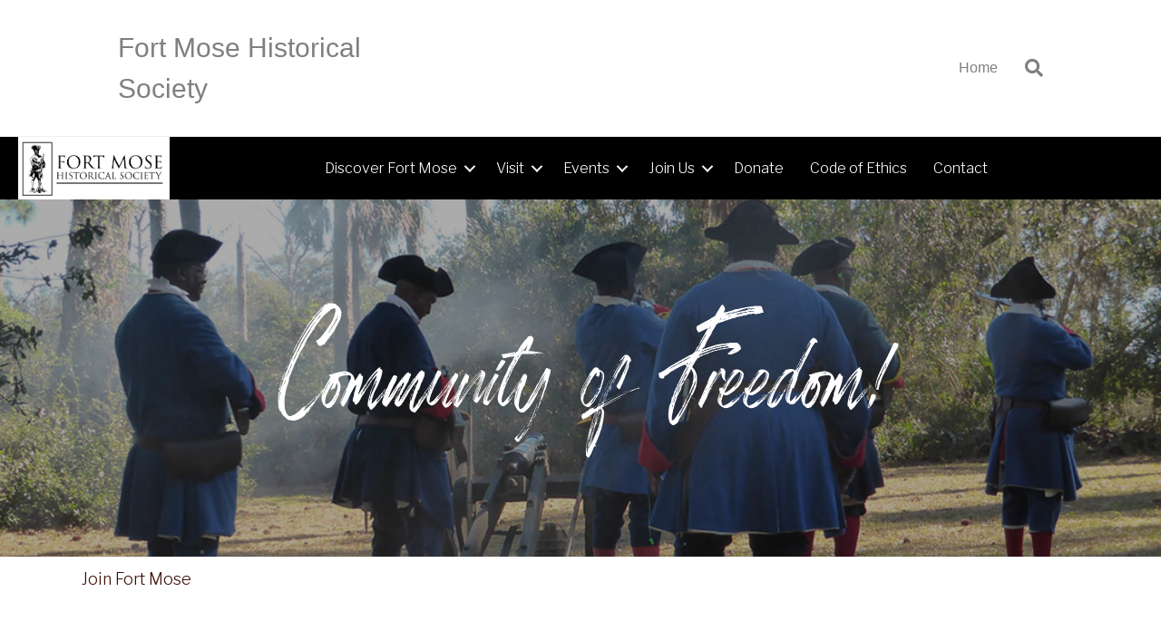

--- FILE ---
content_type: text/html; charset=UTF-8
request_url: https://fortmose.org/join-fort-mose/
body_size: 14510
content:
<!DOCTYPE html>
<html lang="en-US">
<head>
<meta charset="UTF-8" />
<meta name='viewport' content='width=device-width, initial-scale=1.0' />
<meta http-equiv='X-UA-Compatible' content='IE=edge' />
<link rel="profile" href="https://gmpg.org/xfn/11" />
<title>Join Fort Mose &#8211; Fort Mose Historical Society</title>
<meta name='robots' content='max-image-preview:large' />
<link rel='dns-prefetch' href='//fonts.googleapis.com' />
<link href='https://fonts.gstatic.com' crossorigin rel='preconnect' />
<link rel="alternate" type="application/rss+xml" title="Fort Mose Historical Society &raquo; Feed" href="https://fortmose.org/feed/" />
<link rel="alternate" type="text/calendar" title="Fort Mose Historical Society &raquo; iCal Feed" href="https://fortmose.org/fmhs_events/?ical=1" />
<link rel="alternate" title="oEmbed (JSON)" type="application/json+oembed" href="https://fortmose.org/wp-json/oembed/1.0/embed?url=https%3A%2F%2Ffortmose.org%2Fjoin-fort-mose%2F" />
<link rel="alternate" title="oEmbed (XML)" type="text/xml+oembed" href="https://fortmose.org/wp-json/oembed/1.0/embed?url=https%3A%2F%2Ffortmose.org%2Fjoin-fort-mose%2F&#038;format=xml" />
<link rel="preload" href="https://fortmose.org/wp-content/plugins/bb-plugin/fonts/fontawesome/5.15.4/webfonts/fa-solid-900.woff2" as="font" type="font/woff2" crossorigin="anonymous">
		<!-- This site uses the Google Analytics by MonsterInsights plugin v9.11.1 - Using Analytics tracking - https://www.monsterinsights.com/ -->
							<script src="//www.googletagmanager.com/gtag/js?id=G-WFBVHT16R4"  data-cfasync="false" data-wpfc-render="false" async></script>
			<script data-cfasync="false" data-wpfc-render="false">
				var mi_version = '9.11.1';
				var mi_track_user = true;
				var mi_no_track_reason = '';
								var MonsterInsightsDefaultLocations = {"page_location":"https:\/\/fortmose.org\/join-fort-mose\/"};
								if ( typeof MonsterInsightsPrivacyGuardFilter === 'function' ) {
					var MonsterInsightsLocations = (typeof MonsterInsightsExcludeQuery === 'object') ? MonsterInsightsPrivacyGuardFilter( MonsterInsightsExcludeQuery ) : MonsterInsightsPrivacyGuardFilter( MonsterInsightsDefaultLocations );
				} else {
					var MonsterInsightsLocations = (typeof MonsterInsightsExcludeQuery === 'object') ? MonsterInsightsExcludeQuery : MonsterInsightsDefaultLocations;
				}

								var disableStrs = [
										'ga-disable-G-WFBVHT16R4',
									];

				/* Function to detect opted out users */
				function __gtagTrackerIsOptedOut() {
					for (var index = 0; index < disableStrs.length; index++) {
						if (document.cookie.indexOf(disableStrs[index] + '=true') > -1) {
							return true;
						}
					}

					return false;
				}

				/* Disable tracking if the opt-out cookie exists. */
				if (__gtagTrackerIsOptedOut()) {
					for (var index = 0; index < disableStrs.length; index++) {
						window[disableStrs[index]] = true;
					}
				}

				/* Opt-out function */
				function __gtagTrackerOptout() {
					for (var index = 0; index < disableStrs.length; index++) {
						document.cookie = disableStrs[index] + '=true; expires=Thu, 31 Dec 2099 23:59:59 UTC; path=/';
						window[disableStrs[index]] = true;
					}
				}

				if ('undefined' === typeof gaOptout) {
					function gaOptout() {
						__gtagTrackerOptout();
					}
				}
								window.dataLayer = window.dataLayer || [];

				window.MonsterInsightsDualTracker = {
					helpers: {},
					trackers: {},
				};
				if (mi_track_user) {
					function __gtagDataLayer() {
						dataLayer.push(arguments);
					}

					function __gtagTracker(type, name, parameters) {
						if (!parameters) {
							parameters = {};
						}

						if (parameters.send_to) {
							__gtagDataLayer.apply(null, arguments);
							return;
						}

						if (type === 'event') {
														parameters.send_to = monsterinsights_frontend.v4_id;
							var hookName = name;
							if (typeof parameters['event_category'] !== 'undefined') {
								hookName = parameters['event_category'] + ':' + name;
							}

							if (typeof MonsterInsightsDualTracker.trackers[hookName] !== 'undefined') {
								MonsterInsightsDualTracker.trackers[hookName](parameters);
							} else {
								__gtagDataLayer('event', name, parameters);
							}
							
						} else {
							__gtagDataLayer.apply(null, arguments);
						}
					}

					__gtagTracker('js', new Date());
					__gtagTracker('set', {
						'developer_id.dZGIzZG': true,
											});
					if ( MonsterInsightsLocations.page_location ) {
						__gtagTracker('set', MonsterInsightsLocations);
					}
										__gtagTracker('config', 'G-WFBVHT16R4', {"forceSSL":"true","link_attribution":"true"} );
										window.gtag = __gtagTracker;										(function () {
						/* https://developers.google.com/analytics/devguides/collection/analyticsjs/ */
						/* ga and __gaTracker compatibility shim. */
						var noopfn = function () {
							return null;
						};
						var newtracker = function () {
							return new Tracker();
						};
						var Tracker = function () {
							return null;
						};
						var p = Tracker.prototype;
						p.get = noopfn;
						p.set = noopfn;
						p.send = function () {
							var args = Array.prototype.slice.call(arguments);
							args.unshift('send');
							__gaTracker.apply(null, args);
						};
						var __gaTracker = function () {
							var len = arguments.length;
							if (len === 0) {
								return;
							}
							var f = arguments[len - 1];
							if (typeof f !== 'object' || f === null || typeof f.hitCallback !== 'function') {
								if ('send' === arguments[0]) {
									var hitConverted, hitObject = false, action;
									if ('event' === arguments[1]) {
										if ('undefined' !== typeof arguments[3]) {
											hitObject = {
												'eventAction': arguments[3],
												'eventCategory': arguments[2],
												'eventLabel': arguments[4],
												'value': arguments[5] ? arguments[5] : 1,
											}
										}
									}
									if ('pageview' === arguments[1]) {
										if ('undefined' !== typeof arguments[2]) {
											hitObject = {
												'eventAction': 'page_view',
												'page_path': arguments[2],
											}
										}
									}
									if (typeof arguments[2] === 'object') {
										hitObject = arguments[2];
									}
									if (typeof arguments[5] === 'object') {
										Object.assign(hitObject, arguments[5]);
									}
									if ('undefined' !== typeof arguments[1].hitType) {
										hitObject = arguments[1];
										if ('pageview' === hitObject.hitType) {
											hitObject.eventAction = 'page_view';
										}
									}
									if (hitObject) {
										action = 'timing' === arguments[1].hitType ? 'timing_complete' : hitObject.eventAction;
										hitConverted = mapArgs(hitObject);
										__gtagTracker('event', action, hitConverted);
									}
								}
								return;
							}

							function mapArgs(args) {
								var arg, hit = {};
								var gaMap = {
									'eventCategory': 'event_category',
									'eventAction': 'event_action',
									'eventLabel': 'event_label',
									'eventValue': 'event_value',
									'nonInteraction': 'non_interaction',
									'timingCategory': 'event_category',
									'timingVar': 'name',
									'timingValue': 'value',
									'timingLabel': 'event_label',
									'page': 'page_path',
									'location': 'page_location',
									'title': 'page_title',
									'referrer' : 'page_referrer',
								};
								for (arg in args) {
																		if (!(!args.hasOwnProperty(arg) || !gaMap.hasOwnProperty(arg))) {
										hit[gaMap[arg]] = args[arg];
									} else {
										hit[arg] = args[arg];
									}
								}
								return hit;
							}

							try {
								f.hitCallback();
							} catch (ex) {
							}
						};
						__gaTracker.create = newtracker;
						__gaTracker.getByName = newtracker;
						__gaTracker.getAll = function () {
							return [];
						};
						__gaTracker.remove = noopfn;
						__gaTracker.loaded = true;
						window['__gaTracker'] = __gaTracker;
					})();
									} else {
										console.log("");
					(function () {
						function __gtagTracker() {
							return null;
						}

						window['__gtagTracker'] = __gtagTracker;
						window['gtag'] = __gtagTracker;
					})();
									}
			</script>
							<!-- / Google Analytics by MonsterInsights -->
		<style id='wp-img-auto-sizes-contain-inline-css'>
img:is([sizes=auto i],[sizes^="auto," i]){contain-intrinsic-size:3000px 1500px}
/*# sourceURL=wp-img-auto-sizes-contain-inline-css */
</style>
<link rel='stylesheet' id='mp-theme-css' href='https://fortmose.org/wp-content/plugins/memberpress/css/ui/theme.css?ver=1.12.11' media='all' />
<style id='wp-emoji-styles-inline-css'>

	img.wp-smiley, img.emoji {
		display: inline !important;
		border: none !important;
		box-shadow: none !important;
		height: 1em !important;
		width: 1em !important;
		margin: 0 0.07em !important;
		vertical-align: -0.1em !important;
		background: none !important;
		padding: 0 !important;
	}
/*# sourceURL=wp-emoji-styles-inline-css */
</style>
<link rel='stylesheet' id='wp-block-library-css' href='https://fortmose.org/wp-includes/css/dist/block-library/style.min.css?ver=6.9' media='all' />
<style id='global-styles-inline-css'>
:root{--wp--preset--aspect-ratio--square: 1;--wp--preset--aspect-ratio--4-3: 4/3;--wp--preset--aspect-ratio--3-4: 3/4;--wp--preset--aspect-ratio--3-2: 3/2;--wp--preset--aspect-ratio--2-3: 2/3;--wp--preset--aspect-ratio--16-9: 16/9;--wp--preset--aspect-ratio--9-16: 9/16;--wp--preset--color--black: #000000;--wp--preset--color--cyan-bluish-gray: #abb8c3;--wp--preset--color--white: #ffffff;--wp--preset--color--pale-pink: #f78da7;--wp--preset--color--vivid-red: #cf2e2e;--wp--preset--color--luminous-vivid-orange: #ff6900;--wp--preset--color--luminous-vivid-amber: #fcb900;--wp--preset--color--light-green-cyan: #7bdcb5;--wp--preset--color--vivid-green-cyan: #00d084;--wp--preset--color--pale-cyan-blue: #8ed1fc;--wp--preset--color--vivid-cyan-blue: #0693e3;--wp--preset--color--vivid-purple: #9b51e0;--wp--preset--color--fl-heading-text: #333333;--wp--preset--color--fl-body-bg: #f2f2f2;--wp--preset--color--fl-body-text: #444444;--wp--preset--color--fl-accent: #4f1e16;--wp--preset--color--fl-accent-hover: #000000;--wp--preset--color--fl-topbar-bg: #ffffff;--wp--preset--color--fl-topbar-text: #808080;--wp--preset--color--fl-topbar-link: #428bca;--wp--preset--color--fl-topbar-hover: #428bca;--wp--preset--color--fl-header-bg: #ffffff;--wp--preset--color--fl-header-text: #808080;--wp--preset--color--fl-header-link: #808080;--wp--preset--color--fl-header-hover: #428bca;--wp--preset--color--fl-nav-bg: #ffffff;--wp--preset--color--fl-nav-link: #808080;--wp--preset--color--fl-nav-hover: #428bca;--wp--preset--color--fl-content-bg: #ffffff;--wp--preset--color--fl-footer-widgets-bg: #ffffff;--wp--preset--color--fl-footer-widgets-text: #808080;--wp--preset--color--fl-footer-widgets-link: #428bca;--wp--preset--color--fl-footer-widgets-hover: #428bca;--wp--preset--color--fl-footer-bg: #ffffff;--wp--preset--color--fl-footer-text: #808080;--wp--preset--color--fl-footer-link: #428bca;--wp--preset--color--fl-footer-hover: #428bca;--wp--preset--gradient--vivid-cyan-blue-to-vivid-purple: linear-gradient(135deg,rgb(6,147,227) 0%,rgb(155,81,224) 100%);--wp--preset--gradient--light-green-cyan-to-vivid-green-cyan: linear-gradient(135deg,rgb(122,220,180) 0%,rgb(0,208,130) 100%);--wp--preset--gradient--luminous-vivid-amber-to-luminous-vivid-orange: linear-gradient(135deg,rgb(252,185,0) 0%,rgb(255,105,0) 100%);--wp--preset--gradient--luminous-vivid-orange-to-vivid-red: linear-gradient(135deg,rgb(255,105,0) 0%,rgb(207,46,46) 100%);--wp--preset--gradient--very-light-gray-to-cyan-bluish-gray: linear-gradient(135deg,rgb(238,238,238) 0%,rgb(169,184,195) 100%);--wp--preset--gradient--cool-to-warm-spectrum: linear-gradient(135deg,rgb(74,234,220) 0%,rgb(151,120,209) 20%,rgb(207,42,186) 40%,rgb(238,44,130) 60%,rgb(251,105,98) 80%,rgb(254,248,76) 100%);--wp--preset--gradient--blush-light-purple: linear-gradient(135deg,rgb(255,206,236) 0%,rgb(152,150,240) 100%);--wp--preset--gradient--blush-bordeaux: linear-gradient(135deg,rgb(254,205,165) 0%,rgb(254,45,45) 50%,rgb(107,0,62) 100%);--wp--preset--gradient--luminous-dusk: linear-gradient(135deg,rgb(255,203,112) 0%,rgb(199,81,192) 50%,rgb(65,88,208) 100%);--wp--preset--gradient--pale-ocean: linear-gradient(135deg,rgb(255,245,203) 0%,rgb(182,227,212) 50%,rgb(51,167,181) 100%);--wp--preset--gradient--electric-grass: linear-gradient(135deg,rgb(202,248,128) 0%,rgb(113,206,126) 100%);--wp--preset--gradient--midnight: linear-gradient(135deg,rgb(2,3,129) 0%,rgb(40,116,252) 100%);--wp--preset--font-size--small: 13px;--wp--preset--font-size--medium: 20px;--wp--preset--font-size--large: 36px;--wp--preset--font-size--x-large: 42px;--wp--preset--spacing--20: 0.44rem;--wp--preset--spacing--30: 0.67rem;--wp--preset--spacing--40: 1rem;--wp--preset--spacing--50: 1.5rem;--wp--preset--spacing--60: 2.25rem;--wp--preset--spacing--70: 3.38rem;--wp--preset--spacing--80: 5.06rem;--wp--preset--shadow--natural: 6px 6px 9px rgba(0, 0, 0, 0.2);--wp--preset--shadow--deep: 12px 12px 50px rgba(0, 0, 0, 0.4);--wp--preset--shadow--sharp: 6px 6px 0px rgba(0, 0, 0, 0.2);--wp--preset--shadow--outlined: 6px 6px 0px -3px rgb(255, 255, 255), 6px 6px rgb(0, 0, 0);--wp--preset--shadow--crisp: 6px 6px 0px rgb(0, 0, 0);}:where(.is-layout-flex){gap: 0.5em;}:where(.is-layout-grid){gap: 0.5em;}body .is-layout-flex{display: flex;}.is-layout-flex{flex-wrap: wrap;align-items: center;}.is-layout-flex > :is(*, div){margin: 0;}body .is-layout-grid{display: grid;}.is-layout-grid > :is(*, div){margin: 0;}:where(.wp-block-columns.is-layout-flex){gap: 2em;}:where(.wp-block-columns.is-layout-grid){gap: 2em;}:where(.wp-block-post-template.is-layout-flex){gap: 1.25em;}:where(.wp-block-post-template.is-layout-grid){gap: 1.25em;}.has-black-color{color: var(--wp--preset--color--black) !important;}.has-cyan-bluish-gray-color{color: var(--wp--preset--color--cyan-bluish-gray) !important;}.has-white-color{color: var(--wp--preset--color--white) !important;}.has-pale-pink-color{color: var(--wp--preset--color--pale-pink) !important;}.has-vivid-red-color{color: var(--wp--preset--color--vivid-red) !important;}.has-luminous-vivid-orange-color{color: var(--wp--preset--color--luminous-vivid-orange) !important;}.has-luminous-vivid-amber-color{color: var(--wp--preset--color--luminous-vivid-amber) !important;}.has-light-green-cyan-color{color: var(--wp--preset--color--light-green-cyan) !important;}.has-vivid-green-cyan-color{color: var(--wp--preset--color--vivid-green-cyan) !important;}.has-pale-cyan-blue-color{color: var(--wp--preset--color--pale-cyan-blue) !important;}.has-vivid-cyan-blue-color{color: var(--wp--preset--color--vivid-cyan-blue) !important;}.has-vivid-purple-color{color: var(--wp--preset--color--vivid-purple) !important;}.has-black-background-color{background-color: var(--wp--preset--color--black) !important;}.has-cyan-bluish-gray-background-color{background-color: var(--wp--preset--color--cyan-bluish-gray) !important;}.has-white-background-color{background-color: var(--wp--preset--color--white) !important;}.has-pale-pink-background-color{background-color: var(--wp--preset--color--pale-pink) !important;}.has-vivid-red-background-color{background-color: var(--wp--preset--color--vivid-red) !important;}.has-luminous-vivid-orange-background-color{background-color: var(--wp--preset--color--luminous-vivid-orange) !important;}.has-luminous-vivid-amber-background-color{background-color: var(--wp--preset--color--luminous-vivid-amber) !important;}.has-light-green-cyan-background-color{background-color: var(--wp--preset--color--light-green-cyan) !important;}.has-vivid-green-cyan-background-color{background-color: var(--wp--preset--color--vivid-green-cyan) !important;}.has-pale-cyan-blue-background-color{background-color: var(--wp--preset--color--pale-cyan-blue) !important;}.has-vivid-cyan-blue-background-color{background-color: var(--wp--preset--color--vivid-cyan-blue) !important;}.has-vivid-purple-background-color{background-color: var(--wp--preset--color--vivid-purple) !important;}.has-black-border-color{border-color: var(--wp--preset--color--black) !important;}.has-cyan-bluish-gray-border-color{border-color: var(--wp--preset--color--cyan-bluish-gray) !important;}.has-white-border-color{border-color: var(--wp--preset--color--white) !important;}.has-pale-pink-border-color{border-color: var(--wp--preset--color--pale-pink) !important;}.has-vivid-red-border-color{border-color: var(--wp--preset--color--vivid-red) !important;}.has-luminous-vivid-orange-border-color{border-color: var(--wp--preset--color--luminous-vivid-orange) !important;}.has-luminous-vivid-amber-border-color{border-color: var(--wp--preset--color--luminous-vivid-amber) !important;}.has-light-green-cyan-border-color{border-color: var(--wp--preset--color--light-green-cyan) !important;}.has-vivid-green-cyan-border-color{border-color: var(--wp--preset--color--vivid-green-cyan) !important;}.has-pale-cyan-blue-border-color{border-color: var(--wp--preset--color--pale-cyan-blue) !important;}.has-vivid-cyan-blue-border-color{border-color: var(--wp--preset--color--vivid-cyan-blue) !important;}.has-vivid-purple-border-color{border-color: var(--wp--preset--color--vivid-purple) !important;}.has-vivid-cyan-blue-to-vivid-purple-gradient-background{background: var(--wp--preset--gradient--vivid-cyan-blue-to-vivid-purple) !important;}.has-light-green-cyan-to-vivid-green-cyan-gradient-background{background: var(--wp--preset--gradient--light-green-cyan-to-vivid-green-cyan) !important;}.has-luminous-vivid-amber-to-luminous-vivid-orange-gradient-background{background: var(--wp--preset--gradient--luminous-vivid-amber-to-luminous-vivid-orange) !important;}.has-luminous-vivid-orange-to-vivid-red-gradient-background{background: var(--wp--preset--gradient--luminous-vivid-orange-to-vivid-red) !important;}.has-very-light-gray-to-cyan-bluish-gray-gradient-background{background: var(--wp--preset--gradient--very-light-gray-to-cyan-bluish-gray) !important;}.has-cool-to-warm-spectrum-gradient-background{background: var(--wp--preset--gradient--cool-to-warm-spectrum) !important;}.has-blush-light-purple-gradient-background{background: var(--wp--preset--gradient--blush-light-purple) !important;}.has-blush-bordeaux-gradient-background{background: var(--wp--preset--gradient--blush-bordeaux) !important;}.has-luminous-dusk-gradient-background{background: var(--wp--preset--gradient--luminous-dusk) !important;}.has-pale-ocean-gradient-background{background: var(--wp--preset--gradient--pale-ocean) !important;}.has-electric-grass-gradient-background{background: var(--wp--preset--gradient--electric-grass) !important;}.has-midnight-gradient-background{background: var(--wp--preset--gradient--midnight) !important;}.has-small-font-size{font-size: var(--wp--preset--font-size--small) !important;}.has-medium-font-size{font-size: var(--wp--preset--font-size--medium) !important;}.has-large-font-size{font-size: var(--wp--preset--font-size--large) !important;}.has-x-large-font-size{font-size: var(--wp--preset--font-size--x-large) !important;}
/*# sourceURL=global-styles-inline-css */
</style>

<style id='classic-theme-styles-inline-css'>
/*! This file is auto-generated */
.wp-block-button__link{color:#fff;background-color:#32373c;border-radius:9999px;box-shadow:none;text-decoration:none;padding:calc(.667em + 2px) calc(1.333em + 2px);font-size:1.125em}.wp-block-file__button{background:#32373c;color:#fff;text-decoration:none}
/*# sourceURL=/wp-includes/css/classic-themes.min.css */
</style>
<link rel='stylesheet' id='font-awesome-5-css' href='https://fortmose.org/wp-content/plugins/bb-plugin/fonts/fontawesome/5.15.4/css/all.min.css?ver=2.10.0.5' media='all' />
<link rel='stylesheet' id='ultimate-icons-css' href='https://fortmose.org/wp-content/uploads/bb-plugin/icons/ultimate-icons/style.css?ver=2.10.0.5' media='all' />
<link rel='stylesheet' id='fl-builder-layout-bundle-8900c67f6e8da144d6459fc634718cae-css' href='https://fortmose.org/wp-content/uploads/bb-plugin/cache/8900c67f6e8da144d6459fc634718cae-layout-bundle.css?ver=2.10.0.5-1.5.2.1' media='all' />
<link rel='stylesheet' id='tablepress-default-css' href='https://fortmose.org/wp-content/plugins/tablepress/css/build/default.css?ver=3.2.6' media='all' />
<link rel='stylesheet' id='rpt-css' href='https://fortmose.org/wp-content/plugins/dk-pricr-responsive-pricing-table/inc/css/rpt_style.min.css?ver=5.1.13' media='all' />
<link rel='stylesheet' id='jquery-magnificpopup-css' href='https://fortmose.org/wp-content/plugins/bb-plugin/css/jquery.magnificpopup.min.css?ver=2.10.0.5' media='all' />
<link rel='stylesheet' id='base-css' href='https://fortmose.org/wp-content/themes/bb-theme/css/base.min.css?ver=1.7.19.1' media='all' />
<link rel='stylesheet' id='fl-automator-skin-css' href='https://fortmose.org/wp-content/uploads/bb-theme/skin-693702c7d49cd.css?ver=1.7.19.1' media='all' />
<link rel='stylesheet' id='fl-child-theme-css' href='https://fortmose.org/wp-content/themes/bb-theme-child/style.css?ver=6.9' media='all' />
<link rel='stylesheet' id='pp-animate-css' href='https://fortmose.org/wp-content/plugins/bbpowerpack/assets/css/animate.min.css?ver=3.5.1' media='all' />
<link rel='stylesheet' id='fl-builder-google-fonts-854f55c50f01ec7440bfbe67eac38c0b-css' href='//fonts.googleapis.com/css?family=Libre+Franklin%3A300%2C400%2C700%2C700%7CRoboto%3A700&#038;ver=6.9' media='all' />
<script src="https://fortmose.org/wp-content/plugins/google-analytics-for-wordpress/assets/js/frontend-gtag.min.js?ver=9.11.1" id="monsterinsights-frontend-script-js" async data-wp-strategy="async"></script>
<script data-cfasync="false" data-wpfc-render="false" id='monsterinsights-frontend-script-js-extra'>var monsterinsights_frontend = {"js_events_tracking":"true","download_extensions":"doc,pdf,ppt,zip,xls,docx,pptx,xlsx","inbound_paths":"[{\"path\":\"\\\/go\\\/\",\"label\":\"affiliate\"},{\"path\":\"\\\/recommend\\\/\",\"label\":\"affiliate\"}]","home_url":"https:\/\/fortmose.org","hash_tracking":"false","v4_id":"G-WFBVHT16R4"};</script>
<script src="https://fortmose.org/wp-includes/js/jquery/jquery.min.js?ver=3.7.1" id="jquery-core-js"></script>
<script src="https://fortmose.org/wp-includes/js/jquery/jquery-migrate.min.js?ver=3.4.1" id="jquery-migrate-js"></script>
<script src="https://fortmose.org/wp-content/plugins/dk-pricr-responsive-pricing-table/inc/js/rpt.min.js?ver=5.1.13" id="rpt-js"></script>
<link rel="https://api.w.org/" href="https://fortmose.org/wp-json/" /><link rel="alternate" title="JSON" type="application/json" href="https://fortmose.org/wp-json/wp/v2/pages/867" /><link rel="EditURI" type="application/rsd+xml" title="RSD" href="https://fortmose.org/xmlrpc.php?rsd" />
<meta name="generator" content="WordPress 6.9" />
<link rel="canonical" href="https://fortmose.org/join-fort-mose/" />
<link rel='shortlink' href='https://fortmose.org/?p=867' />
		<script>
			var bb_powerpack = {
				version: '2.40.10',
				getAjaxUrl: function() { return atob( 'aHR0cHM6Ly9mb3J0bW9zZS5vcmcvd3AtYWRtaW4vYWRtaW4tYWpheC5waHA=' ); },
				callback: function() {},
				mapMarkerData: {},
				post_id: '867',
				search_term: '',
				current_page: 'https://fortmose.org/join-fort-mose/',
				conditionals: {
					is_front_page: false,
					is_home: false,
					is_archive: false,
					current_post_type: '',
					is_tax: false,
										is_author: false,
					current_author: false,
					is_search: false,
									}
			};
		</script>
		<meta name="tec-api-version" content="v1"><meta name="tec-api-origin" content="https://fortmose.org"><link rel="alternate" href="https://fortmose.org/wp-json/tribe/events/v1/" />
<!-- Google tag (gtag.js) -->
<script async src='https://www.googletagmanager.com/gtag/js?id=G-2L2MJNMLVC'></script>
<script>
  window.dataLayer = window.dataLayer || [];
  function gtag(){dataLayer.push(arguments);}
  gtag(‘js’, new Date());

  gtag(‘config’, ‘G-2L2MJNMLVC’);
</script>
</head>
<body class="wp-singular page-template-default page page-id-867 wp-theme-bb-theme wp-child-theme-bb-theme-child fl-builder-2-10-0-5 fl-themer-1-5-2-1 fl-theme-1-7-19-1 fl-no-js tribe-no-js fl-theme-builder-part fl-theme-builder-part-youtube-channel-section fl-framework-base fl-preset-default fl-full-width fl-search-active" itemscope="itemscope" itemtype="https://schema.org/WebPage">
<a aria-label="Skip to content" class="fl-screen-reader-text" href="#fl-main-content">Skip to content</a><div class="fl-page">
	<header class="fl-page-header fl-page-header-fixed fl-page-nav-right fl-page-nav-toggle-button fl-page-nav-toggle-visible-mobile"  role="banner">
	<div class="fl-page-header-wrap">
		<div class="fl-page-header-container container">
			<div class="fl-page-header-row row">
				<div class="col-sm-12 col-md-3 fl-page-logo-wrap">
					<div class="fl-page-header-logo">
						<a href="https://fortmose.org/"><div class="fl-logo-text" itemprop="name">Fort Mose Historical Society</div></a>
					</div>
				</div>
				<div class="col-sm-12 col-md-9 fl-page-fixed-nav-wrap">
					<div class="fl-page-nav-wrap">
						<nav class="fl-page-nav fl-nav navbar navbar-default navbar-expand-md" aria-label="Header Menu" role="navigation">
							<button type="button" class="navbar-toggle navbar-toggler" data-toggle="collapse" data-target=".fl-page-nav-collapse">
								<span>Menu</span>
							</button>
							<div class="fl-page-nav-collapse collapse navbar-collapse">
								<ul class="fl-page-header-nav nav navbar-nav menu"><li><a class="no-menu" href="https://fortmose.org/">Home</a></li></ul>							</div>
						</nav>
					</div>
				</div>
			</div>
		</div>
	</div>
</header><!-- .fl-page-header-fixed -->
<header class="fl-page-header fl-page-header-primary fl-page-nav-right fl-page-nav-toggle-button fl-page-nav-toggle-visible-mobile" itemscope="itemscope" itemtype="https://schema.org/WPHeader"  role="banner">
	<div class="fl-page-header-wrap">
		<div class="fl-page-header-container container">
			<div class="fl-page-header-row row">
				<div class="col-sm-12 col-md-4 fl-page-header-logo-col">
					<div class="fl-page-header-logo" itemscope="itemscope" itemtype="https://schema.org/Organization">
						<a href="https://fortmose.org/" itemprop="url"><div class="fl-logo-text" itemprop="name">Fort Mose Historical Society</div></a>
											</div>
				</div>
				<div class="col-sm-12 col-md-8 fl-page-nav-col">
					<div class="fl-page-nav-wrap">
						<nav class="fl-page-nav fl-nav navbar navbar-default navbar-expand-md" aria-label="Header Menu" itemscope="itemscope" itemtype="https://schema.org/SiteNavigationElement" role="navigation">
							<button type="button" class="navbar-toggle navbar-toggler" data-toggle="collapse" data-target=".fl-page-nav-collapse">
								<span>Menu</span>
							</button>
							<div class="fl-page-nav-collapse collapse navbar-collapse">
								<ul class="fl-page-header-nav nav navbar-nav menu"><li><a class="no-menu" href="https://fortmose.org/">Home</a></li></ul><div class="fl-page-nav-search">
	<a href="#" class="fas fa-search" aria-label="Search" aria-expanded="false" aria-haspopup="true" id='flsearchform'></a>
	<form method="get" role="search" aria-label="Search" action="https://fortmose.org/" title="Type and press Enter to search.">
		<input type="search" class="fl-search-input form-control" name="s" placeholder="Search" value="" aria-labelledby="flsearchform" />
	</form>
</div>
							</div>
						</nav>
					</div>
				</div>
			</div>
		</div>
	</div>
</header><!-- .fl-page-header -->
<div class="fl-builder-content fl-builder-content-2167 fl-builder-global-templates-locked" data-post-id="2167" data-type="part"><div class="fl-row fl-row-full-width fl-row-bg-color fl-node-60e8b455e8408 fl-row-default-height fl-row-align-center" data-node="60e8b455e8408">
	<div class="fl-row-content-wrap">
						<div class="fl-row-content fl-row-full-width fl-node-content">
		
<div class="fl-col-group fl-node-60e8ae8d44eca fl-col-group-equal-height fl-col-group-align-center fl-col-group-custom-width" data-node="60e8ae8d44eca">
			<div class="fl-col fl-node-60e8ae8d44ed0 fl-col-bg-color fl-col-small fl-col-small-custom-width" data-node="60e8ae8d44ed0">
	<div class="fl-col-content fl-node-content"><div class="fl-module fl-module-photo fl-node-60e8ae8d44ed3" data-node="60e8ae8d44ed3">
	<div class="fl-module-content fl-node-content">
		<div role="figure" class="fl-photo fl-photo-align-center" itemscope itemtype="https://schema.org/ImageObject">
	<div class="fl-photo-content fl-photo-img-png">
				<a href="https://fortmose.org/" target="_self" itemprop="url">
				<img loading="lazy" decoding="async" class="fl-photo-img wp-image-4140 size-full" src="https://fortmose.org/wp-content/uploads/2021/07/Fort-Mose-Logo.png" alt="Fort Mose Logo" height="176" width="425" title="Fort Mose Logo"  itemprop="image" srcset="https://fortmose.org/wp-content/uploads/2021/07/Fort-Mose-Logo.png 425w, https://fortmose.org/wp-content/uploads/2021/07/Fort-Mose-Logo-300x124.png 300w" sizes="auto, (max-width: 425px) 100vw, 425px" />
				</a>
					</div>
	</div>
	</div>
</div>
</div>
</div>
			<div class="fl-col fl-node-60e8ae8d44ed2 fl-col-bg-color fl-col-small-custom-width" data-node="60e8ae8d44ed2">
	<div class="fl-col-content fl-node-content"><div class="fl-module fl-module-menu fl-node-60e8ae8d44ed4" data-node="60e8ae8d44ed4">
	<div class="fl-module-content fl-node-content">
		<div class="fl-menu fl-menu-responsive-toggle-mobile">
	<button class="fl-menu-mobile-toggle hamburger fl-content-ui-button" aria-haspopup="menu" aria-label="Menu"><span class="fl-menu-icon svg-container"><svg version="1.1" class="hamburger-menu" xmlns="http://www.w3.org/2000/svg" xmlns:xlink="http://www.w3.org/1999/xlink" viewBox="0 0 512 512">
<rect class="fl-hamburger-menu-top" width="512" height="102"/>
<rect class="fl-hamburger-menu-middle" y="205" width="512" height="102"/>
<rect class="fl-hamburger-menu-bottom" y="410" width="512" height="102"/>
</svg>
</span></button>	<div class="fl-clear"></div>
	<nav role="navigation" aria-label="Menu" itemscope="itemscope" itemtype="https://schema.org/SiteNavigationElement"><ul id="menu-main-menu" class="menu fl-menu-horizontal fl-toggle-arrows"><li id="menu-item-806" class="menu-item menu-item-type-custom menu-item-object-custom menu-item-has-children fl-has-submenu"><div class="fl-has-submenu-container"><a role="menuitem">Discover Fort Mose</a><span role="button" tabindex="0" role="menuitem" aria-label="Discover Fort Mose submenu toggle" aria-haspopup="menu" aria-expanded="false" aria-controls="sub-menu-806" class="fl-menu-toggle fl-content-ui-button"></span></div><ul id="sub-menu-806" class="sub-menu" role="menu">	<li id="menu-item-20" class="menu-item menu-item-type-post_type menu-item-object-page"><a role="menuitem" href="https://fortmose.org/about-fort-mose/">The Fort Mose Story</a></li>	<li id="menu-item-3328" class="menu-item menu-item-type-post_type menu-item-object-page"><a role="menuitem" href="https://fortmose.org/flight-to-freedom-learning-resources/">Learning Resources</a></li>	<li id="menu-item-1271" class="menu-item menu-item-type-post_type menu-item-object-page"><a role="menuitem" href="https://fortmose.org/awards-and-honors/">Awards and Honors</a></li>	<li id="menu-item-77" class="menu-item menu-item-type-post_type menu-item-object-page"><a role="menuitem" href="https://fortmose.org/videos/">Videos</a></li></ul></li><li id="menu-item-807" class="menu-item menu-item-type-custom menu-item-object-custom menu-item-has-children fl-has-submenu"><div class="fl-has-submenu-container"><a role="menuitem">Visit</a><span role="button" tabindex="0" role="menuitem" aria-label="Visit submenu toggle" aria-haspopup="menu" aria-expanded="false" aria-controls="sub-menu-807" class="fl-menu-toggle fl-content-ui-button"></span></div><ul id="sub-menu-807" class="sub-menu" role="menu">	<li id="menu-item-847" class="menu-item menu-item-type-post_type menu-item-object-page"><a role="menuitem" href="https://fortmose.org/museum/">Fort Mose Museum, St Augustine FL</a></li>	<li id="menu-item-3971" class="menu-item menu-item-type-post_type menu-item-object-page"><a role="menuitem" href="https://fortmose.org/plan-a-visit/">Plan a Visit</a></li></ul></li><li id="menu-item-3150" class="menu-item menu-item-type-custom menu-item-object-custom menu-item-has-children fl-has-submenu"><div class="fl-has-submenu-container"><a role="menuitem" href="https://fortmose.org/events-3/">Events</a><span role="button" tabindex="0" role="menuitem" aria-label="Events submenu toggle" aria-haspopup="menu" aria-expanded="false" aria-controls="sub-menu-3150" class="fl-menu-toggle fl-content-ui-button"></span></div><ul id="sub-menu-3150" class="sub-menu" role="menu">	<li id="menu-item-4017" class="menu-item menu-item-type-post_type menu-item-object-page"><a role="menuitem" href="https://fortmose.org/annual-meeting-2025/">Annual Meeting of the Membership</a></li>	<li id="menu-item-3104" class="menu-item menu-item-type-custom menu-item-object-custom"><a role="menuitem" href="https://fortmose.org/battle-of-bloody-mose-2022/">Battle of Bloody Mose</a></li>	<li id="menu-item-2866" class="menu-item menu-item-type-post_type menu-item-object-page"><a role="menuitem" href="https://fortmose.org/castillo-by-candlelight-the-fort-mose-story/">Castillo by Candlelight: The Fort Mose Story</a></li>	<li id="menu-item-3108" class="menu-item menu-item-type-custom menu-item-object-custom"><a role="menuitem" href="https://fortmose.org/fort-mose-first-harvest-2022/">First Harvest</a></li>	<li id="menu-item-3605" class="menu-item menu-item-type-post_type menu-item-object-page"><a role="menuitem" href="https://fortmose.org/courageous-women-of-fort-mose/">Courageous Women of Fort Mose</a></li>	<li id="menu-item-3107" class="menu-item menu-item-type-custom menu-item-object-custom"><a role="menuitem" href="https://fortmose.org/flight-to-freedom/">Flight to Freedom</a></li>	<li id="menu-item-3110" class="menu-item menu-item-type-custom menu-item-object-custom"><a role="menuitem" href="https://fortmose.org/fort-mose-annual-golf-tournament-2022/">Fort Mose Golf Tournament</a></li>	<li id="menu-item-3105" class="menu-item menu-item-type-custom menu-item-object-custom"><a role="menuitem" href="https://fortmose.org/founders-day-2022/">Founders Day</a></li>	<li id="menu-item-3106" class="menu-item menu-item-type-custom menu-item-object-custom"><a role="menuitem" href="https://fortmose.org/militia-muster-2022/">Militia Muster</a></li></ul></li><li id="menu-item-2780" class="menu-item menu-item-type-custom menu-item-object-custom menu-item-has-children fl-has-submenu"><div class="fl-has-submenu-container"><a role="menuitem" href="https://fortmose.org/join-fort-mose-2/">Join Us</a><span role="button" tabindex="0" role="menuitem" aria-label="Join Us submenu toggle" aria-haspopup="menu" aria-expanded="false" aria-controls="sub-menu-2780" class="fl-menu-toggle fl-content-ui-button"></span></div><ul id="sub-menu-2780" class="sub-menu" role="menu">	<li id="menu-item-3177" class="menu-item menu-item-type-custom menu-item-object-custom"><a role="menuitem" href="https://fortmose.org/join-fort-mose-2/">Become a Member of The Fort Mose Historical Society</a></li>	<li id="menu-item-3443" class="menu-item menu-item-type-custom menu-item-object-custom"><a role="menuitem" href="https://fortmose.org/volunteer-opportunities/">Volunteer Opportunities</a></li>	<li id="menu-item-3730" class="menu-item menu-item-type-post_type menu-item-object-page"><a role="menuitem" href="https://fortmose.org/celebrating-our-lifetime-members/">Celebrating Our Lifetime Members</a></li></ul></li><li id="menu-item-3174" class="menu-item menu-item-type-post_type menu-item-object-page"><a role="menuitem" href="https://fortmose.org/donate/">Donate</a></li><li id="menu-item-2014" class="menu-item menu-item-type-custom menu-item-object-custom"><a role="menuitem" href="https://fortmose.org/wp-content/uploads/2020/06/fmhs-code-of-ethics.pdf">Code of Ethics</a></li><li id="menu-item-54" class="menu-item menu-item-type-post_type menu-item-object-page"><a role="menuitem" href="https://fortmose.org/contact-us/">Contact</a></li></ul></nav></div>
	</div>
</div>
</div>
</div>
	</div>
		</div>
	</div>
</div>
<div class="fl-row fl-row-full-width fl-row-bg-photo fl-node-5f602c2c6833e fl-row-default-height fl-row-align-center fl-row-bg-overlay" data-node="5f602c2c6833e">
	<div class="fl-row-content-wrap">
						<div class="fl-row-content fl-row-fixed-width fl-node-content">
		
<div class="fl-col-group fl-node-5f602c2c69b3e" data-node="5f602c2c69b3e">
			<div class="fl-col fl-node-5f602c2c69c88 fl-col-bg-color fl-col-has-cols" data-node="5f602c2c69c88">
	<div class="fl-col-content fl-node-content">
<div class="fl-col-group fl-node-5f60faf1b9f81 fl-col-group-nested" data-node="5f60faf1b9f81">
			<div class="fl-col fl-node-5f60faf1ba054 fl-col-bg-color" data-node="5f60faf1ba054">
	<div class="fl-col-content fl-node-content"><div class="fl-module fl-module-photo fl-node-5f60fafcd5242" data-node="5f60fafcd5242">
	<div class="fl-module-content fl-node-content">
		<div role="figure" class="fl-photo fl-photo-align-center" itemscope itemtype="https://schema.org/ImageObject">
	<div class="fl-photo-content fl-photo-img-png">
				<img loading="lazy" decoding="async" class="fl-photo-img wp-image-2230 size-full" src="https://fortmose.org/wp-content/uploads/2020/09/American-Community.png" alt="American Community" height="194" width="825" title="American Community"  itemprop="image" srcset="https://fortmose.org/wp-content/uploads/2020/09/American-Community.png 825w, https://fortmose.org/wp-content/uploads/2020/09/American-Community-300x71.png 300w, https://fortmose.org/wp-content/uploads/2020/09/American-Community-768x181.png 768w" sizes="auto, (max-width: 825px) 100vw, 825px" />
					</div>
	</div>
	</div>
</div>
</div>
</div>
	</div>
</div>
</div>
	</div>
		</div>
	</div>
</div>
</div><div class="fl-builder-content fl-builder-content-2213 fl-builder-global-templates-locked" data-post-id="2213" data-type="part"><div class="fl-row fl-row-full-width fl-row-bg-color fl-node-5f60bbc296f85 fl-row-default-height fl-row-align-center" data-node="5f60bbc296f85">
	<div class="fl-row-content-wrap">
						<div class="fl-row-content fl-row-fixed-width fl-node-content">
		
<div class="fl-col-group fl-node-5f60bbc2997c5" data-node="5f60bbc2997c5">
			<div class="fl-col fl-node-5f60bbc29991f fl-col-bg-color" data-node="5f60bbc29991f">
	<div class="fl-col-content fl-node-content"><div class="fl-module fl-module-rich-text fl-node-5f60cce82c7d1" data-node="5f60cce82c7d1">
	<div class="fl-module-content fl-node-content">
		<div class="fl-rich-text">
	<p>Join Fort Mose</p>
</div>
	</div>
</div>
</div>
</div>
	</div>
		</div>
	</div>
</div>
</div>	<div id="fl-main-content" class="fl-page-content" itemprop="mainContentOfPage" role="main">

		
<div class="fl-content-full container">
	<div class="row">
		<div class="fl-content col-md-12">
			<article class="fl-post post-867 page type-page status-publish hentry" id="fl-post-867" itemscope="itemscope" itemtype="https://schema.org/CreativeWork">

		<header class="fl-post-header">
		<h1 class="fl-post-title" itemprop="headline">Join Fort Mose</h1>
			</header><!-- .fl-post-header -->
			<div class="fl-post-content clearfix" itemprop="text">
		
	</div><!-- .fl-post-content -->
	
</article>

<!-- .fl-post -->
		</div>
	</div>
</div>


	</div><!-- .fl-page-content -->
	<div class="fl-builder-content fl-builder-content-2676 fl-builder-global-templates-locked" data-post-id="2676" data-type="part"><div class="fl-row fl-row-full-width fl-row-bg-color fl-node-5f67623105e4a fl-row-default-height fl-row-align-center" data-node="5f67623105e4a">
	<div class="fl-row-content-wrap">
						<div class="fl-row-content fl-row-fixed-width fl-node-content">
		
<div class="fl-col-group fl-node-5f6f66603e83d" data-node="5f6f66603e83d">
			<div class="fl-col fl-node-5f6f66603e95b fl-col-bg-color fl-col-small" data-node="5f6f66603e95b">
	<div class="fl-col-content fl-node-content"><div class="fl-module fl-module-rich-text fl-node-5f6f666e655c8" data-node="5f6f666e655c8">
	<div class="fl-module-content fl-node-content">
		<div class="fl-rich-text">
	<p><span style="font-size: 20px;">Get In Touch!</span></p>
</div>
	</div>
</div>
<div class="fl-module fl-module-rich-text fl-node-5f6fd4a155582" data-node="5f6fd4a155582">
	<div class="fl-module-content fl-node-content">
		<div class="fl-rich-text">
	<p><a href="https://fortmose.org/join-fort-mose-2/"><span class="w8qArf">Become a Member</span></a></p>
</div>
	</div>
</div>
<div class="fl-module fl-module-rich-text fl-node-5f6fd4d508dbc" data-node="5f6fd4d508dbc">
	<div class="fl-module-content fl-node-content">
		<div class="fl-rich-text">
	<p><a href="https://fortmose.org/donate/" rel="noopener"><span class="w8qArf">Make A Donation</span></a></p>
</div>
	</div>
</div>
<div class="fl-module fl-module-rich-text fl-node-5f6fd50ada553" data-node="5f6fd50ada553">
	<div class="fl-module-content fl-node-content">
		<div class="fl-rich-text">
	<p><a href="https://fortmose.org/volunteer-opportunities/"><span class="w8qArf">Volunteer Opportunities</span></a></p>
</div>
	</div>
</div>
<div class="fl-module fl-module-rich-text fl-node-60ffecf4d1fb8" data-node="60ffecf4d1fb8">
	<div class="fl-module-content fl-node-content">
		<div class="fl-rich-text">
	<p class="p1"><a href="https://fortmose.org/privacy-policy-3/">Privacy Policy<span class="Apple-converted-space"> </span></a></p>
</div>
	</div>
</div>
<div class="fl-module fl-module-rich-text fl-node-5f6f94422feb6" data-node="5f6f94422feb6">
	<div class="fl-module-content fl-node-content">
		<div class="fl-rich-text">
	<p><span style="font-size: 20px;">Or Send an Email to:</span></p>
</div>
	</div>
</div>
<div class="fl-module fl-module-rich-text fl-node-5f6f94fa93981" data-node="5f6f94fa93981">
	<div class="fl-module-content fl-node-content">
		<div class="fl-rich-text">
	<p>Admin@fortmose.org</p>
</div>
	</div>
</div>
<div class="fl-module fl-module-rich-text fl-node-5f6f915b74a02" data-node="5f6f915b74a02">
	<div class="fl-module-content fl-node-content">
		<div class="fl-rich-text">
	<p>Phone: 904-823-2232</p>
</div>
	</div>
</div>
</div>
</div>
			<div class="fl-col fl-node-5f6f66603e961 fl-col-bg-color fl-col-small" data-node="5f6f66603e961">
	<div class="fl-col-content fl-node-content"><div class="fl-module fl-module-rich-text fl-node-5f6f67398d121" data-node="5f6f67398d121">
	<div class="fl-module-content fl-node-content">
		<div class="fl-rich-text">
	<p><span style="font-size: 22px;"><span style="font-size: 20px;">Special Events</span><br />
</span></p>
</div>
	</div>
</div>
<div class="fl-module fl-module-rich-text fl-node-5f6fd054b7546" data-node="5f6fd054b7546">
	<div class="fl-module-content fl-node-content">
		<div class="fl-rich-text">
	<p><a href="https://fortmose.org/flight-to-freedom/"><span class="w8qArf">Flight To Freedom</span></a></p>
</div>
	</div>
</div>
<div class="fl-module fl-module-rich-text fl-node-6086187c02f61" data-node="6086187c02f61">
	<div class="fl-module-content fl-node-content">
		<div class="fl-rich-text">
	<p><a href="https://fortmose.org/fort-mose-annual-golf-tournament-2022/"><span class="w8qArf">Fort Mose Golf Tournament </span></a></p>
</div>
	</div>
</div>
<div class="fl-module fl-module-rich-text fl-node-5f6fd3ed998cc" data-node="5f6fd3ed998cc">
	<div class="fl-module-content fl-node-content">
		<div class="fl-rich-text">
	<p><span class="w8qArf">Annual Meeting</span></p>
</div>
	</div>
</div>
<div class="fl-module fl-module-rich-text fl-node-5f6f937de25c2" data-node="5f6f937de25c2">
	<div class="fl-module-content fl-node-content">
		<div class="fl-rich-text">
	<p><span style="font-size: 20px;">Stay Connected!</span></p>
</div>
	</div>
</div>
<div class="fl-module fl-module-icon-group fl-node-5f6f905705f8c" data-node="5f6f905705f8c">
	<div class="fl-module-content fl-node-content">
		<div class="fl-icon-group">
	<span class="fl-icon">
								<a href="https://www.facebook.com/FortMoseHistoricalSociety/" target="_blank" rel="noopener" >
							<i class="ua-icon ua-icon-facebook-with-circle" aria-hidden="true"></i>
						</a>
			</span>
		<span class="fl-icon">
								<a href="https://www.youtube.com/channel/UCs91gnfhEPAGZPd17Tl3qZg" target="_blank" rel="noopener" >
							<i class="ua-icon ua-icon-youtube-with-circle" aria-hidden="true"></i>
						</a>
			</span>
		<span class="fl-icon">
								<a href="https://www.instagram.com/fortmose/" target="_blank" rel="noopener" >
							<i class="ua-icon ua-icon-instagram-with-circle" aria-hidden="true"></i>
				<span class="sr-only">Connection to Fort Mose Instagram account</span>
						</a>
			</span>
	</div>
	</div>
</div>
<div class="fl-module fl-module-rich-text fl-node-xsn3e6qjlo5d" data-node="xsn3e6qjlo5d">
	<div class="fl-module-content fl-node-content">
		<div class="fl-rich-text">
	<p><strong><span style="font-size: 14px;">Visit and Subscribe to Our New YouTube Channel for a  Complete </span><span style="font-size: 14px;">List of<br />
Fort Mose Videos!</span></strong></p>
</div>
	</div>
</div>
<div class="fl-module fl-module-rich-text fl-node-61059d0ec28ce" data-node="61059d0ec28ce">
	<div class="fl-module-content fl-node-content">
		<div class="fl-rich-text">
	<p><span style="font-size: 22px;"><span style="font-size: 20px;">Fort Mose State Park</span><br />
</span></p>
</div>
	</div>
</div>
<div class="fl-module fl-module-rich-text fl-node-5f6fd2f7652b3" data-node="5f6fd2f7652b3">
	<div class="fl-module-content fl-node-content">
		<div class="fl-rich-text">
	<p><a href="https://www.floridastateparks.org/plan-your-visit" target="_blank" rel="noopener"><span class="w8qArf">Plan Your Visit</span></a></p>
</div>
	</div>
</div>
<div class="fl-module fl-module-rich-text fl-node-5f6fd0dcd38b8" data-node="5f6fd0dcd38b8">
	<div class="fl-module-content fl-node-content">
		<div class="fl-rich-text">
	<p><a href="https://www.floridastateparks.org/parks-and-trails/fort-mose-historic-state-park/experiences-amenities" target="_blank" rel="noopener"><span class="w8qArf">Park  Features &amp; Amenities</span></a></p>
</div>
	</div>
</div>
<div class="fl-module fl-module-rich-text fl-node-5f6fd16dbe03d" data-node="5f6fd16dbe03d">
	<div class="fl-module-content fl-node-content">
		<div class="fl-rich-text">
	<p><a href="https://www.floridastateparks.org/index.php/parks-and-trails/fort-mose-historic-state-park/hours-fees" target="_blank" rel="noopener"><span class="w8qArf">Hours &amp; Fees</span></a></p>
</div>
	</div>
</div>
<div class="fl-module fl-module-rich-text fl-node-5f6fd26e9a1f1" data-node="5f6fd26e9a1f1">
	<div class="fl-module-content fl-node-content">
		<div class="fl-rich-text">
	<p><a href="https://fortmose.org/directions/" target="_blank" rel="noopener"><span class="w8qArf">Get Directions</span></a></p>
</div>
	</div>
</div>
<div class="fl-module fl-module-rich-text fl-node-5f6fd1ea45f84" data-node="5f6fd1ea45f84">
	<div class="fl-module-content fl-node-content">
		<div class="fl-rich-text">
	<p><a href="https://www.floridastateparks.org/index.php/parks-and-trails/fort-mose-historic-state-park/hours-fees" target="_blank" rel="noopener"><span class="w8qArf">Download a Brochure</span></a></p>
</div>
	</div>
</div>
<div class="fl-module fl-module-rich-text fl-node-5f6f91cfe8b85" data-node="5f6f91cfe8b85">
	<div class="fl-module-content fl-node-content">
		<div class="fl-rich-text">
	<p><span class="w8qArf"> </span><span class="LrzXr">15 Fort Mose Trail, St. Augustine, FL 32084</span></p>
</div>
	</div>
</div>
</div>
</div>
			<div class="fl-col fl-node-5f6f66603e965 fl-col-bg-color fl-col-small" data-node="5f6f66603e965">
	<div class="fl-col-content fl-node-content"><div class="fl-module fl-module-rich-text fl-node-5f6f67cf17810" data-node="5f6f67cf17810">
	<div class="fl-module-content fl-node-content">
		<div class="fl-rich-text">
	<p><span style="font-size: 22px;"><span style="font-size: 20px;">Member Login</span><br />
</span></p>
</div>
	</div>
</div>
<div class="fl-module fl-module-login-form fl-node-61059dad94eb5" data-node="61059dad94eb5">
	<div class="fl-module-content fl-node-content">
				<div role="form" class="fl-login-form fl-login-form-stacked fl-form fl-clearfix login" >
		<input type="hidden" id="fl-login-form-nonce" name="fl-login-form-nonce" value="4ab1c01eb8" /><input type="hidden" name="_wp_http_referer" value="/join-fort-mose/" />		<div class="fl-form-field fl-form-name-wrap">
							<span class="fl-icon">
				<i class="" aria-hidden="true"></i>
					</span>
				<input type="text" id="name-61059dad94eb5" name="fl-login-form-name" placeholder="Username" aria-label="Username" aria-describedby="name-error-61059dad94eb5" required />
			<div id="name-error-61059dad94eb5" class="fl-form-error-message" role="alert">Please enter your username/email.</div>
		</div>

		<div class="fl-form-field fl-form-password-wrap">
							<span class="fl-icon">
				<i class="" aria-hidden="true"></i>
					</span>
				<input type="password" id="password-61059dad94eb5" name="fl-login-form-password" placeholder="Password" aria-label="Password" aria-describedby="password-error-61059dad94eb5" required />
			<div id="password-error-61059dad94eb5" class="fl-form-error-message" role="alert">Please enter your password.</div>
		</div>

								<div class="fl-input-field fl-remember-forget">
				<a href="https://fortmose.org/wp-login.php?action=lostpassword&redirect_to=https%3A%2F%2Ffortmose.org%2Fjoin-fort-mose%2F" title="Forgotten Password">
					Forgotten Password				</a>
			</div>
			
						<div class="fl-input-field fl-remember-checkbox">
				<label for="fl-login-checkbox-61059dad94eb5" class="fl-login-form-label">
					<input id="fl-login-checkbox-61059dad94eb5" type="checkbox" name="fl-login-form-remember" value="1" />
					<span class="fl-remember-checkbox-text">Remember Me</span>
				</label>
			</div>
						<div class="fl-form-button" data-wait-text="Please Wait...">
				<div  class="fl-button-wrap fl-button-width-full fl-button-left">
			<a role="button" tabindex="0"     class="fl-button" >
							<span class="fl-button-text">Login</span>
					</a role=&quot;button&quot; tabindex=&quot;0&quot;>
	</div>
			</div>

			
		
	<div class="fl-form-error-message" role="alert">Something went wrong. Please check your entries and try again.</div>

	</div role=&quot;form&quot;>
	</div>
</div>
<div class="fl-module fl-module-rich-text fl-node-61jltq8e2ux0" data-node="61jltq8e2ux0">
	<div class="fl-module-content fl-node-content">
		<div class="fl-rich-text">
	<p><span style="font-size: 22px;"><span style="font-size: 20px;">Renew your membership</span><br />
</span></p>
</div>
	</div>
</div>
<div class="fl-module fl-module-rich-text fl-node-2jvymq8a35d7" data-node="2jvymq8a35d7">
	<div class="fl-module-content fl-node-content">
		<div class="fl-rich-text">
	<p>To RENEW your membership, first log into your account (using the above form). If you have forgotten your password, simply click on ‘Forgot?’, then enter your email. This will allow you to create a new password.</p>
</div>
	</div>
</div>
<div class="fl-module fl-module-rich-text fl-node-1hpfo6r5axz2" data-node="1hpfo6r5axz2">
	<div class="fl-module-content fl-node-content">
		<div class="fl-rich-text">
	<p><span style="font-size: 22px;"><span style="font-size: 20px;">To cancel your membership</span><br />
</span></p>
</div>
	</div>
</div>
<div class="fl-module fl-module-rich-text fl-node-3dcomwgtylpb" data-node="3dcomwgtylpb">
	<div class="fl-module-content fl-node-content">
		<div class="fl-rich-text">
	<p><span style="color: #333333;">Log into your member account. While on the landing page select the ’Subscription’ tab. Then click ‘Cancel’ to discontinue your membership.</span></p>
</div>
	</div>
</div>
</div>
</div>
	</div>

<div class="fl-col-group fl-node-5f67623107558" data-node="5f67623107558">
			<div class="fl-col fl-node-5f67623107676 fl-col-bg-color" data-node="5f67623107676">
	<div class="fl-col-content fl-node-content"><div class="fl-module fl-module-rich-text fl-node-5f676266b9a83" data-node="5f676266b9a83">
	<div class="fl-module-content fl-node-content">
		<div class="fl-rich-text">
	<p style="text-align: center;"><span style="font-size: 14px;">© 2025 Fort Mose Historical Society</span></p>
</div>
	</div>
</div>
</div>
</div>
	</div>
		</div>
	</div>
</div>
</div>	<footer class="fl-page-footer-wrap" itemscope="itemscope" itemtype="https://schema.org/WPFooter"  role="contentinfo">
		<div class="fl-page-footer-widgets">
	<div class="fl-page-footer-widgets-container container">
		<div class="fl-page-footer-widgets-row row">
		<div class="col-sm-4 col-md-4 fl-page-footer-widget-col fl-page-footer-widget-col-1"><aside id="text-3" class="fl-widget widget_text"><h4 class="fl-widget-title">Fort Mose State Park</h4>			<div class="textwidget"><p><strong>Hours of Operation:<br />
</strong>Park is open daily 9:00 &#8211; 5:00<br />
<a href="https://www.floridastateparks.org/parks-and-trails/fort-mose-historic-state-park">Visit us online</a></p>
<p><strong>Museum Hours<br />
</strong>Thursday &#8211; Monday: 9:00 &#8211; 5:00</p>
<p>Closed Tuesday and Wednesday<br />
Admission Charge for Museum $2.00</p>
</div>
		</aside></div><div class="col-sm-4 col-md-4 fl-page-footer-widget-col fl-page-footer-widget-col-2"><aside id="text-9" class="fl-widget widget_text"><h4 class="fl-widget-title">Museum Hours</h4>			<div class="textwidget"><p>Visitor Center is open Thursday to Monday from 9 a.m. to 5 p.m.</p>
<p>Grounds are open daily from 9 a.m. until 5 p.m., 365 days a year.</p>
</div>
		</aside></div><div class="col-sm-4 col-md-4 fl-page-footer-widget-col fl-page-footer-widget-col-3"><aside id="text-10" class="fl-widget widget_text">			<div class="textwidget"></div>
		</aside></div>		</div>
	</div>
</div><!-- .fl-page-footer-widgets -->
<div class="fl-builder-content fl-builder-content-3568 fl-builder-global-templates-locked" data-post-id="3568" data-type="part"><div class="fl-row fl-row-fixed-width fl-row-bg-none fl-node-at7qc52bmz0s fl-row-default-height fl-row-align-center" data-node="at7qc52bmz0s">
	<div class="fl-row-content-wrap">
						<div class="fl-row-content fl-row-fixed-width fl-node-content">
		
<div class="fl-col-group fl-node-qnodvfe9jtk4" data-node="qnodvfe9jtk4">
			<div class="fl-col fl-node-9uwgiy2fphac fl-col-bg-color" data-node="9uwgiy2fphac">
	<div class="fl-col-content fl-node-content"></div>
</div>
			<div class="fl-col fl-node-9k2j8yclzrw1 fl-col-bg-color fl-col-small" data-node="9k2j8yclzrw1">
	<div class="fl-col-content fl-node-content"></div>
</div>
	</div>
		</div>
	</div>
</div>
</div><div class="fl-page-footer">
	<div class="fl-page-footer-container container">
		<div class="fl-page-footer-row row">
			<div class="col-md-12 text-center clearfix"><div class="fl-page-footer-text fl-page-footer-text-1">
	<span>&copy; 2026 Fort Mose Historical Society</span>
	<span> | </span>
	<span id="fl-site-credits">Powered by <a href="http://www.wpbeaverbuilder.com/?utm_medium=bb-pro&utm_source=bb-theme&utm_campaign=theme-footer" target="_blank" title="WordPress Page Builder Plugin" rel="nofollow noopener">Beaver Builder</a></span>
</div>
</div>					</div>
	</div>
</div><!-- .fl-page-footer -->
	</footer>
		</div><!-- .fl-page -->
<script type="speculationrules">
{"prefetch":[{"source":"document","where":{"and":[{"href_matches":"/*"},{"not":{"href_matches":["/wp-*.php","/wp-admin/*","/wp-content/uploads/*","/wp-content/*","/wp-content/plugins/*","/wp-content/themes/bb-theme-child/*","/wp-content/themes/bb-theme/*","/*\\?(.+)"]}},{"not":{"selector_matches":"a[rel~=\"nofollow\"]"}},{"not":{"selector_matches":".no-prefetch, .no-prefetch a"}}]},"eagerness":"conservative"}]}
</script>
			<script>
				window.PH_Child = {"ID":0,"user_login":false,"user_email":false,"display_name":false}			</script>
			
			<script>
				(function(d, t, g, k) {
					var ph = d.createElement(t),
						s = d.getElementsByTagName(t)[0],
						l = false,
						t = (new URLSearchParams(window.location.search)).get(k);
					t && localStorage.setItem(k, t);
					t = localStorage.getItem(k)
					if (!l && !t) return;
					ph.type = 'text/javascript';
					ph.async = true;
					ph.defer = true;
					ph.charset = 'UTF-8';
					ph.src = g + '&v=' + (new Date()).getTime();
					ph.src += t ? '&' + k + '=' + t : '';
					s.parentNode.insertBefore(ph, s);
				})(document, 'script', '//www.clients.branmarcdesign.com?p=2299&ph_apikey=7f958342fd4627662de21e2089cae4d8', 'ph_access_token');
			</script>
					<script>
		( function ( body ) {
			'use strict';
			body.className = body.className.replace( /\btribe-no-js\b/, 'tribe-js' );
		} )( document.body );
		</script>
		<script> /* <![CDATA[ */var tribe_l10n_datatables = {"aria":{"sort_ascending":": activate to sort column ascending","sort_descending":": activate to sort column descending"},"length_menu":"Show _MENU_ entries","empty_table":"No data available in table","info":"Showing _START_ to _END_ of _TOTAL_ entries","info_empty":"Showing 0 to 0 of 0 entries","info_filtered":"(filtered from _MAX_ total entries)","zero_records":"No matching records found","search":"Search:","all_selected_text":"All items on this page were selected. ","select_all_link":"Select all pages","clear_selection":"Clear Selection.","pagination":{"all":"All","next":"Next","previous":"Previous"},"select":{"rows":{"0":"","_":": Selected %d rows","1":": Selected 1 row"}},"datepicker":{"dayNames":["Sunday","Monday","Tuesday","Wednesday","Thursday","Friday","Saturday"],"dayNamesShort":["Sun","Mon","Tue","Wed","Thu","Fri","Sat"],"dayNamesMin":["S","M","T","W","T","F","S"],"monthNames":["January","February","March","April","May","June","July","August","September","October","November","December"],"monthNamesShort":["January","February","March","April","May","June","July","August","September","October","November","December"],"monthNamesMin":["Jan","Feb","Mar","Apr","May","Jun","Jul","Aug","Sep","Oct","Nov","Dec"],"nextText":"Next","prevText":"Prev","currentText":"Today","closeText":"Done","today":"Today","clear":"Clear"}};/* ]]> */ </script><script src="https://fortmose.org/wp-content/plugins/the-events-calendar/common/build/js/user-agent.js?ver=da75d0bdea6dde3898df" id="tec-user-agent-js"></script>
<script src="https://fortmose.org/wp-content/uploads/bb-plugin/cache/6f7939f4e7905508d65876af496f6859-layout-bundle.js?ver=2.10.0.5-1.5.2.1" id="fl-builder-layout-bundle-6f7939f4e7905508d65876af496f6859-js"></script>
<script src="https://fortmose.org/wp-content/plugins/bb-plugin/js/libs/jquery.ba-throttle-debounce.min.js?ver=2.10.0.5" id="jquery-throttle-js"></script>
<script src="https://fortmose.org/wp-content/plugins/bb-plugin/js/libs/jquery.magnificpopup.min.js?ver=2.10.0.5" id="jquery-magnificpopup-js"></script>
<script src="https://fortmose.org/wp-content/plugins/bb-plugin/js/libs/jquery.fitvids.min.js?ver=1.2" id="jquery-fitvids-js"></script>
<script id="fl-automator-js-extra">
var themeopts = {"medium_breakpoint":"992","mobile_breakpoint":"768","lightbox":"enabled","scrollTopPosition":"800"};
//# sourceURL=fl-automator-js-extra
</script>
<script src="https://fortmose.org/wp-content/themes/bb-theme/js/theme.min.js?ver=1.7.19.1" id="fl-automator-js"></script>
<script id="wp-emoji-settings" type="application/json">
{"baseUrl":"https://s.w.org/images/core/emoji/17.0.2/72x72/","ext":".png","svgUrl":"https://s.w.org/images/core/emoji/17.0.2/svg/","svgExt":".svg","source":{"concatemoji":"https://fortmose.org/wp-includes/js/wp-emoji-release.min.js?ver=6.9"}}
</script>
<script type="module">
/*! This file is auto-generated */
const a=JSON.parse(document.getElementById("wp-emoji-settings").textContent),o=(window._wpemojiSettings=a,"wpEmojiSettingsSupports"),s=["flag","emoji"];function i(e){try{var t={supportTests:e,timestamp:(new Date).valueOf()};sessionStorage.setItem(o,JSON.stringify(t))}catch(e){}}function c(e,t,n){e.clearRect(0,0,e.canvas.width,e.canvas.height),e.fillText(t,0,0);t=new Uint32Array(e.getImageData(0,0,e.canvas.width,e.canvas.height).data);e.clearRect(0,0,e.canvas.width,e.canvas.height),e.fillText(n,0,0);const a=new Uint32Array(e.getImageData(0,0,e.canvas.width,e.canvas.height).data);return t.every((e,t)=>e===a[t])}function p(e,t){e.clearRect(0,0,e.canvas.width,e.canvas.height),e.fillText(t,0,0);var n=e.getImageData(16,16,1,1);for(let e=0;e<n.data.length;e++)if(0!==n.data[e])return!1;return!0}function u(e,t,n,a){switch(t){case"flag":return n(e,"\ud83c\udff3\ufe0f\u200d\u26a7\ufe0f","\ud83c\udff3\ufe0f\u200b\u26a7\ufe0f")?!1:!n(e,"\ud83c\udde8\ud83c\uddf6","\ud83c\udde8\u200b\ud83c\uddf6")&&!n(e,"\ud83c\udff4\udb40\udc67\udb40\udc62\udb40\udc65\udb40\udc6e\udb40\udc67\udb40\udc7f","\ud83c\udff4\u200b\udb40\udc67\u200b\udb40\udc62\u200b\udb40\udc65\u200b\udb40\udc6e\u200b\udb40\udc67\u200b\udb40\udc7f");case"emoji":return!a(e,"\ud83e\u1fac8")}return!1}function f(e,t,n,a){let r;const o=(r="undefined"!=typeof WorkerGlobalScope&&self instanceof WorkerGlobalScope?new OffscreenCanvas(300,150):document.createElement("canvas")).getContext("2d",{willReadFrequently:!0}),s=(o.textBaseline="top",o.font="600 32px Arial",{});return e.forEach(e=>{s[e]=t(o,e,n,a)}),s}function r(e){var t=document.createElement("script");t.src=e,t.defer=!0,document.head.appendChild(t)}a.supports={everything:!0,everythingExceptFlag:!0},new Promise(t=>{let n=function(){try{var e=JSON.parse(sessionStorage.getItem(o));if("object"==typeof e&&"number"==typeof e.timestamp&&(new Date).valueOf()<e.timestamp+604800&&"object"==typeof e.supportTests)return e.supportTests}catch(e){}return null}();if(!n){if("undefined"!=typeof Worker&&"undefined"!=typeof OffscreenCanvas&&"undefined"!=typeof URL&&URL.createObjectURL&&"undefined"!=typeof Blob)try{var e="postMessage("+f.toString()+"("+[JSON.stringify(s),u.toString(),c.toString(),p.toString()].join(",")+"));",a=new Blob([e],{type:"text/javascript"});const r=new Worker(URL.createObjectURL(a),{name:"wpTestEmojiSupports"});return void(r.onmessage=e=>{i(n=e.data),r.terminate(),t(n)})}catch(e){}i(n=f(s,u,c,p))}t(n)}).then(e=>{for(const n in e)a.supports[n]=e[n],a.supports.everything=a.supports.everything&&a.supports[n],"flag"!==n&&(a.supports.everythingExceptFlag=a.supports.everythingExceptFlag&&a.supports[n]);var t;a.supports.everythingExceptFlag=a.supports.everythingExceptFlag&&!a.supports.flag,a.supports.everything||((t=a.source||{}).concatemoji?r(t.concatemoji):t.wpemoji&&t.twemoji&&(r(t.twemoji),r(t.wpemoji)))});
//# sourceURL=https://fortmose.org/wp-includes/js/wp-emoji-loader.min.js
</script>
</body>
</html>


--- FILE ---
content_type: text/css
request_url: https://fortmose.org/wp-content/uploads/bb-plugin/cache/8900c67f6e8da144d6459fc634718cae-layout-bundle.css?ver=2.10.0.5-1.5.2.1
body_size: 6820
content:
.fl-builder-content *,.fl-builder-content *:before,.fl-builder-content *:after {-webkit-box-sizing: border-box;-moz-box-sizing: border-box;box-sizing: border-box;}.fl-row:before,.fl-row:after,.fl-row-content:before,.fl-row-content:after,.fl-col-group:before,.fl-col-group:after,.fl-col:before,.fl-col:after,.fl-module:not([data-accepts]):before,.fl-module:not([data-accepts]):after,.fl-module-content:before,.fl-module-content:after {display: table;content: " ";}.fl-row:after,.fl-row-content:after,.fl-col-group:after,.fl-col:after,.fl-module:not([data-accepts]):after,.fl-module-content:after {clear: both;}.fl-clear {clear: both;}.fl-row,.fl-row-content {margin-left: auto;margin-right: auto;min-width: 0;}.fl-row-content-wrap {position: relative;}.fl-builder-mobile .fl-row-bg-photo .fl-row-content-wrap {background-attachment: scroll;}.fl-row-bg-video,.fl-row-bg-video .fl-row-content,.fl-row-bg-embed,.fl-row-bg-embed .fl-row-content {position: relative;}.fl-row-bg-video .fl-bg-video,.fl-row-bg-embed .fl-bg-embed-code {bottom: 0;left: 0;overflow: hidden;position: absolute;right: 0;top: 0;}.fl-row-bg-video .fl-bg-video video,.fl-row-bg-embed .fl-bg-embed-code video {bottom: 0;left: 0px;max-width: none;position: absolute;right: 0;top: 0px;}.fl-row-bg-video .fl-bg-video video {min-width: 100%;min-height: 100%;width: auto;height: auto;}.fl-row-bg-video .fl-bg-video iframe,.fl-row-bg-embed .fl-bg-embed-code iframe {pointer-events: none;width: 100vw;height: 56.25vw; max-width: none;min-height: 100vh;min-width: 177.77vh; position: absolute;top: 50%;left: 50%;-ms-transform: translate(-50%, -50%); -webkit-transform: translate(-50%, -50%); transform: translate(-50%, -50%);}.fl-bg-video-fallback {background-position: 50% 50%;background-repeat: no-repeat;background-size: cover;bottom: 0px;left: 0px;position: absolute;right: 0px;top: 0px;}.fl-row-bg-slideshow,.fl-row-bg-slideshow .fl-row-content {position: relative;}.fl-row .fl-bg-slideshow {bottom: 0;left: 0;overflow: hidden;position: absolute;right: 0;top: 0;z-index: 0;}.fl-builder-edit .fl-row .fl-bg-slideshow * {bottom: 0;height: auto !important;left: 0;position: absolute !important;right: 0;top: 0;}.fl-row-bg-overlay .fl-row-content-wrap:after {border-radius: inherit;content: '';display: block;position: absolute;top: 0;right: 0;bottom: 0;left: 0;z-index: 0;}.fl-row-bg-overlay .fl-row-content {position: relative;z-index: 1;}.fl-row-default-height .fl-row-content-wrap,.fl-row-custom-height .fl-row-content-wrap {display: -webkit-box;display: -webkit-flex;display: -ms-flexbox;display: flex;min-height: 100vh;}.fl-row-overlap-top .fl-row-content-wrap {display: -webkit-inline-box;display: -webkit-inline-flex;display: -moz-inline-box;display: -ms-inline-flexbox;display: inline-flex;width: 100%;}.fl-row-default-height .fl-row-content-wrap,.fl-row-custom-height .fl-row-content-wrap {min-height: 0;}.fl-row-default-height .fl-row-content,.fl-row-full-height .fl-row-content,.fl-row-custom-height .fl-row-content {-webkit-box-flex: 1 1 auto; -moz-box-flex: 1 1 auto;-webkit-flex: 1 1 auto;-ms-flex: 1 1 auto;flex: 1 1 auto;}.fl-row-default-height .fl-row-full-width.fl-row-content,.fl-row-full-height .fl-row-full-width.fl-row-content,.fl-row-custom-height .fl-row-full-width.fl-row-content {max-width: 100%;width: 100%;}.fl-row-default-height.fl-row-align-center .fl-row-content-wrap,.fl-row-full-height.fl-row-align-center .fl-row-content-wrap,.fl-row-custom-height.fl-row-align-center .fl-row-content-wrap {-webkit-align-items: center;-webkit-box-align: center;-webkit-box-pack: center;-webkit-justify-content: center;-ms-flex-align: center;-ms-flex-pack: center;justify-content: center;align-items: center;}.fl-row-default-height.fl-row-align-bottom .fl-row-content-wrap,.fl-row-full-height.fl-row-align-bottom .fl-row-content-wrap,.fl-row-custom-height.fl-row-align-bottom .fl-row-content-wrap {-webkit-align-items: flex-end;-webkit-justify-content: flex-end;-webkit-box-align: end;-webkit-box-pack: end;-ms-flex-align: end;-ms-flex-pack: end;justify-content: flex-end;align-items: flex-end;}.fl-col-group-equal-height {display: flex;flex-wrap: wrap;width: 100%;}.fl-col-group-equal-height.fl-col-group-has-child-loading {flex-wrap: nowrap;}.fl-col-group-equal-height .fl-col,.fl-col-group-equal-height .fl-col-content {display: flex;flex: 1 1 auto;}.fl-col-group-equal-height .fl-col-content {flex-direction: column;flex-shrink: 1;min-width: 1px;max-width: 100%;width: 100%;}.fl-col-group-equal-height:before,.fl-col-group-equal-height .fl-col:before,.fl-col-group-equal-height .fl-col-content:before,.fl-col-group-equal-height:after,.fl-col-group-equal-height .fl-col:after,.fl-col-group-equal-height .fl-col-content:after{content: none;}.fl-col-group-nested.fl-col-group-equal-height.fl-col-group-align-top .fl-col-content,.fl-col-group-equal-height.fl-col-group-align-top .fl-col-content {justify-content: flex-start;}.fl-col-group-nested.fl-col-group-equal-height.fl-col-group-align-center .fl-col-content,.fl-col-group-equal-height.fl-col-group-align-center .fl-col-content {justify-content: center;}.fl-col-group-nested.fl-col-group-equal-height.fl-col-group-align-bottom .fl-col-content,.fl-col-group-equal-height.fl-col-group-align-bottom .fl-col-content {justify-content: flex-end;}.fl-col-group-equal-height.fl-col-group-align-center .fl-col-group {width: 100%;}.fl-col {float: left;min-height: 1px;}.fl-col-bg-overlay .fl-col-content {position: relative;}.fl-col-bg-overlay .fl-col-content:after {border-radius: inherit;content: '';display: block;position: absolute;top: 0;right: 0;bottom: 0;left: 0;z-index: 0;}.fl-col-bg-overlay .fl-module {position: relative;z-index: 2;}.single:not(.woocommerce).single-fl-builder-template .fl-content {width: 100%;}.fl-builder-layer {position: absolute;top:0;left:0;right: 0;bottom: 0;z-index: 0;pointer-events: none;overflow: hidden;}.fl-builder-shape-layer {z-index: 0;}.fl-builder-shape-layer.fl-builder-bottom-edge-layer {z-index: 1;}.fl-row-bg-overlay .fl-builder-shape-layer {z-index: 1;}.fl-row-bg-overlay .fl-builder-shape-layer.fl-builder-bottom-edge-layer {z-index: 2;}.fl-row-has-layers .fl-row-content {z-index: 1;}.fl-row-bg-overlay .fl-row-content {z-index: 2;}.fl-builder-layer > * {display: block;position: absolute;top:0;left:0;width: 100%;}.fl-builder-layer + .fl-row-content {position: relative;}.fl-builder-layer .fl-shape {fill: #aaa;stroke: none;stroke-width: 0;width:100%;}@supports (-webkit-touch-callout: inherit) {.fl-row.fl-row-bg-parallax .fl-row-content-wrap,.fl-row.fl-row-bg-fixed .fl-row-content-wrap {background-position: center !important;background-attachment: scroll !important;}}@supports (-webkit-touch-callout: none) {.fl-row.fl-row-bg-fixed .fl-row-content-wrap {background-position: center !important;background-attachment: scroll !important;}}.fl-clearfix:before,.fl-clearfix:after {display: table;content: " ";}.fl-clearfix:after {clear: both;}.sr-only {position: absolute;width: 1px;height: 1px;padding: 0;overflow: hidden;clip: rect(0,0,0,0);white-space: nowrap;border: 0;}.fl-builder-content .fl-button:is(a, button),.fl-builder-content a.fl-button:visited {border-radius: 4px;display: inline-block;font-size: 16px;font-weight: normal;line-height: 18px;padding: 12px 24px;text-decoration: none;text-shadow: none;}.fl-builder-content .fl-button:hover {text-decoration: none;}.fl-builder-content .fl-button:active {position: relative;top: 1px;}.fl-builder-content .fl-button-width-full .fl-button {width: 100%;display: block;text-align: center;}.fl-builder-content .fl-button-width-custom .fl-button {display: inline-block;text-align: center;max-width: 100%;}.fl-builder-content .fl-button-left {text-align: left;}.fl-builder-content .fl-button-center {text-align: center;}.fl-builder-content .fl-button-right {text-align: right;}.fl-builder-content .fl-button i {font-size: 1.3em;height: auto;margin-right:8px;vertical-align: middle;width: auto;}.fl-builder-content .fl-button i.fl-button-icon-after {margin-left: 8px;margin-right: 0;}.fl-builder-content .fl-button-has-icon .fl-button-text {vertical-align: middle;}.fl-icon-wrap {display: inline-block;}.fl-icon {display: table-cell;vertical-align: middle;}.fl-icon a {text-decoration: none;}.fl-icon i {float: right;height: auto;width: auto;}.fl-icon i:before {border: none !important;height: auto;width: auto;}.fl-icon-text {display: table-cell;text-align: left;padding-left: 15px;vertical-align: middle;}.fl-icon-text-empty {display: none;}.fl-icon-text *:last-child {margin: 0 !important;padding: 0 !important;}.fl-icon-text a {text-decoration: none;}.fl-icon-text span {display: block;}.fl-icon-text span.mce-edit-focus {min-width: 1px;}.fl-module img {max-width: 100%;}.fl-photo {line-height: 0;position: relative;}.fl-photo-align-left {text-align: left;}.fl-photo-align-center {text-align: center;}.fl-photo-align-right {text-align: right;}.fl-photo-content {display: inline-block;line-height: 0;position: relative;max-width: 100%;}.fl-photo-img-svg {width: 100%;}.fl-photo-content img {display: inline;height: auto;max-width: 100%;}.fl-photo-crop-circle img {-webkit-border-radius: 100%;-moz-border-radius: 100%;border-radius: 100%;}.fl-photo-caption {font-size: 13px;line-height: 18px;overflow: hidden;text-overflow: ellipsis;}.fl-photo-caption-below {padding-bottom: 20px;padding-top: 10px;}.fl-photo-caption-hover {background: rgba(0,0,0,0.7);bottom: 0;color: #fff;left: 0;opacity: 0;filter: alpha(opacity = 0);padding: 10px 15px;position: absolute;right: 0;-webkit-transition:opacity 0.3s ease-in;-moz-transition:opacity 0.3s ease-in;transition:opacity 0.3s ease-in;}.fl-photo-content:hover .fl-photo-caption-hover {opacity: 100;filter: alpha(opacity = 100);}.fl-builder-pagination,.fl-builder-pagination-load-more {padding: 40px 0;}.fl-builder-pagination ul.page-numbers {list-style: none;margin: 0;padding: 0;text-align: center;}.fl-builder-pagination li {display: inline-block;list-style: none;margin: 0;padding: 0;}.fl-builder-pagination li a.page-numbers,.fl-builder-pagination li span.page-numbers {border: 1px solid #e6e6e6;display: inline-block;padding: 5px 10px;margin: 0 0 5px;}.fl-builder-pagination li a.page-numbers:hover,.fl-builder-pagination li span.current {background: #f5f5f5;text-decoration: none;}.fl-slideshow,.fl-slideshow * {-webkit-box-sizing: content-box;-moz-box-sizing: content-box;box-sizing: content-box;}.fl-slideshow .fl-slideshow-image img {max-width: none !important;}.fl-slideshow-social {line-height: 0 !important;}.fl-slideshow-social * {margin: 0 !important;}.fl-builder-content .bx-wrapper .bx-viewport {background: transparent;border: none;box-shadow: none;left: 0;}.mfp-wrap button.mfp-arrow,.mfp-wrap button.mfp-arrow:active,.mfp-wrap button.mfp-arrow:hover,.mfp-wrap button.mfp-arrow:focus {background: transparent !important;border: none !important;outline: none;position: absolute;top: 50%;box-shadow: none !important;}.mfp-wrap .mfp-close,.mfp-wrap .mfp-close:active,.mfp-wrap .mfp-close:hover,.mfp-wrap .mfp-close:focus {background: transparent !important;border: none !important;outline: none;position: absolute;top: 0;box-shadow: none !important;}.admin-bar .mfp-wrap .mfp-close,.admin-bar .mfp-wrap .mfp-close:active,.admin-bar .mfp-wrap .mfp-close:hover,.admin-bar .mfp-wrap .mfp-close:focus {top: 32px!important;}img.mfp-img {padding: 0;}.mfp-counter {display: none;}.mfp-wrap .mfp-preloader.fa {font-size: 30px;}.fl-form-field {margin-bottom: 15px;}.fl-form-field input.fl-form-error {border-color: #DD6420;}.fl-form-error-message {clear: both;color: #DD6420;display: none;padding-top: 8px;font-size: 12px;font-weight: lighter;}.fl-form-button-disabled {opacity: 0.5;}.fl-animation {opacity: 0;}body.fl-no-js .fl-animation {opacity: 1;}.fl-builder-preview .fl-animation,.fl-builder-edit .fl-animation,.fl-animated {opacity: 1;}.fl-animated {animation-fill-mode: both;}.fl-button.fl-button-icon-animation i {width: 0 !important;opacity: 0;transition: all 0.2s ease-out;}.fl-button.fl-button-icon-animation:hover i {opacity: 1 !important;}.fl-button.fl-button-icon-animation i.fl-button-icon-after {margin-left: 0px !important;}.fl-button.fl-button-icon-animation:hover i.fl-button-icon-after {margin-left: 10px !important;}.fl-button.fl-button-icon-animation i.fl-button-icon-before {margin-right: 0 !important;}.fl-button.fl-button-icon-animation:hover i.fl-button-icon-before {margin-right: 20px !important;margin-left: -10px;}@media (max-width: 1200px) {}@media (max-width: 992px) { .fl-col-group.fl-col-group-medium-reversed {display: -webkit-flex;display: flex;-webkit-flex-wrap: wrap-reverse;flex-wrap: wrap-reverse;flex-direction: row-reverse;} }@media (max-width: 768px) { .fl-row-content-wrap {background-attachment: scroll !important;}.fl-row-bg-parallax .fl-row-content-wrap {background-attachment: scroll !important;background-position: center center !important;}.fl-col-group.fl-col-group-equal-height {display: block;}.fl-col-group.fl-col-group-equal-height.fl-col-group-custom-width {display: -webkit-box;display: -webkit-flex;display: flex;}.fl-col-group.fl-col-group-responsive-reversed {display: -webkit-flex;display: flex;-webkit-flex-wrap: wrap-reverse;flex-wrap: wrap-reverse;flex-direction: row-reverse;}.fl-col-group.fl-col-group-responsive-reversed .fl-col:not(.fl-col-small-custom-width) {flex-basis: 100%;width: 100% !important;}.fl-col-group.fl-col-group-medium-reversed:not(.fl-col-group-responsive-reversed) {display: unset;display: unset;-webkit-flex-wrap: unset;flex-wrap: unset;flex-direction: unset;}.fl-col {clear: both;float: none;margin-left: auto;margin-right: auto;width: auto !important;}.fl-col-small:not(.fl-col-small-full-width) {max-width: 400px;}.fl-block-col-resize {display:none;}.fl-row[data-node] .fl-row-content-wrap {margin: 0;padding-left: 0;padding-right: 0;}.fl-row[data-node] .fl-bg-video,.fl-row[data-node] .fl-bg-slideshow {left: 0;right: 0;}.fl-col[data-node] .fl-col-content {margin: 0;padding-left: 0;padding-right: 0;} }@media (min-width: 1201px) {html .fl-visible-large:not(.fl-visible-desktop),html .fl-visible-medium:not(.fl-visible-desktop),html .fl-visible-mobile:not(.fl-visible-desktop) {display: none;}}@media (min-width: 993px) and (max-width: 1200px) {html .fl-visible-desktop:not(.fl-visible-large),html .fl-visible-medium:not(.fl-visible-large),html .fl-visible-mobile:not(.fl-visible-large) {display: none;}}@media (min-width: 769px) and (max-width: 992px) {html .fl-visible-desktop:not(.fl-visible-medium),html .fl-visible-large:not(.fl-visible-medium),html .fl-visible-mobile:not(.fl-visible-medium) {display: none;}}@media (max-width: 768px) {html .fl-visible-desktop:not(.fl-visible-mobile),html .fl-visible-large:not(.fl-visible-mobile),html .fl-visible-medium:not(.fl-visible-mobile) {display: none;}}.fl-col-content {display: flex;flex-direction: column;margin-top: 0px;margin-right: 0px;margin-bottom: 0px;margin-left: 0px;padding-top: 0px;padding-right: 0px;padding-bottom: 0px;padding-left: 0px;}.fl-row-fixed-width {max-width: 1100px;}.fl-builder-content > .fl-module-box {margin: 0;}.fl-row-content-wrap {margin-top: 0px;margin-right: 0px;margin-bottom: 0px;margin-left: 0px;padding-top: 20px;padding-right: 20px;padding-bottom: 20px;padding-left: 20px;}.fl-module-content, .fl-module:where(.fl-module:not(:has(> .fl-module-content))) {margin-top: 20px;margin-right: 20px;margin-bottom: 20px;margin-left: 20px;}.fl-node-60e8b455e8408 > .fl-row-content-wrap {background-color: #000000;border-top-width: 1px;border-right-width: 0px;border-bottom-width: 1px;border-left-width: 0px;} .fl-node-60e8b455e8408 > .fl-row-content-wrap {padding-top:0px;padding-bottom:0px;}.fl-node-5f602c2c6833e > .fl-row-content-wrap:after {background-color: rgba(5,2,0,0.33);}.fl-node-5f602c2c6833e > .fl-row-content-wrap {background-image: url(https://fortmose.org/wp-content/uploads/2019/08/FM-Hero-Banner-.jpg);background-repeat: no-repeat;background-position: center center;background-attachment: scroll;background-size: cover;}.fl-node-5f602c2c6833e .fl-row-content {max-width: 1118px;} .fl-node-5f602c2c6833e > .fl-row-content-wrap {padding-top:100px;padding-bottom:100px;}.fl-node-5f602c2c69c88 {width: 100%;}.fl-node-5f60faf1ba054 {width: 100%;}.fl-node-60e8ae8d44ed0 {width: 13%;}.fl-node-60e8ae8d44ed0 > .fl-col-content {border-top-width: 1px;border-right-width: 1px;border-bottom-width: 1px;border-left-width: 1px;}@media(max-width: 768px) {.fl-builder-content .fl-node-60e8ae8d44ed0 {width: 80% !important;max-width: none;clear: none;float: left;}}.fl-node-60e8ae8d44ed2 {width: 86%;}.fl-node-60e8ae8d44ed2 > .fl-col-content {border-top-width: 1px;border-right-width: 1px;border-bottom-width: 1px;border-left-width: 1px;}@media(max-width: 768px) {.fl-builder-content .fl-node-60e8ae8d44ed2 {width: 20% !important;max-width: none;clear: none;float: left;}}img.mfp-img {padding-bottom: 40px !important;}.fl-builder-edit .fl-fill-container img {transition: object-position .5s;}.fl-fill-container :is(.fl-module-content, .fl-photo, .fl-photo-content, img) {height: 100% !important;width: 100% !important;}@media (max-width: 768px) { .fl-photo-content,.fl-photo-img {max-width: 100%;} }.fl-node-5f60fafcd5242, .fl-node-5f60fafcd5242 .fl-photo {text-align: center;} .fl-node-5f60fafcd5242 > .fl-module-content {margin-top:0px;}.fl-node-60e8ae8d44ed3, .fl-node-60e8ae8d44ed3 .fl-photo {text-align: center;}.fl-menu ul,.fl-menu li{list-style: none;margin: 0;padding: 0;}.fl-menu .menu:before,.fl-menu .menu:after{content: '';display: table;clear: both;}.fl-menu-horizontal {display: inline-flex;flex-wrap: wrap;align-items: center;}.fl-menu li{position: relative;}.fl-menu a{display: block;padding: 10px;text-decoration: none;}.fl-menu a:hover{text-decoration: none;}.fl-menu .sub-menu{min-width: 220px;}.fl-module[data-node] .fl-menu .fl-menu-expanded .sub-menu {background-color: transparent;-webkit-box-shadow: none;-ms-box-shadow: none;box-shadow: none;}.fl-menu .fl-has-submenu:focus,.fl-menu .fl-has-submenu .sub-menu:focus,.fl-menu .fl-has-submenu-container:focus {outline: 0;}.fl-menu .fl-has-submenu-container:has(span.fl-menu-toggle) {position: relative;}.fl-menu .fl-has-submenu-container:has(button.fl-menu-toggle) {display: grid;grid-template-columns: 1fr 40px;}.fl-menu .fl-menu-accordion .fl-has-submenu > .sub-menu{display: none;}.fl-menu .fl-menu-accordion .fl-has-submenu.fl-active .hide-heading > .sub-menu {box-shadow: none;display: block !important;}.fl-menu span.fl-menu-toggle{position: absolute;top: 0;right: 0;bottom: 0;height: 100%;cursor: pointer;}.fl-menu button.fl-menu-toggle{all: unset;position: relative;cursor: pointer;}.fl-menu .fl-toggle-arrows .fl-menu-toggle:before{border-color: #333;}.fl-menu .fl-menu-expanded .fl-menu-toggle{display: none;}.fl-menu .fl-menu-mobile-toggle {position: relative;padding: 8px;background-color: transparent;border: none;color: #333;border-radius: 0;cursor: pointer;}.fl-menu .fl-menu-mobile-toggle:focus-visible,.fl-menu-mobile-close:focus-visible,.fl-menu .fl-menu-toggle:focus-visible {outline: 2px auto Highlight;outline: 2px auto -webkit-focus-ring-color;}.fl-menu .fl-menu-mobile-toggle.text{width: 100%;text-align: center;}.fl-menu .fl-menu-mobile-toggle.hamburger .fl-menu-mobile-toggle-label,.fl-menu .fl-menu-mobile-toggle.hamburger-label .fl-menu-mobile-toggle-label{display: inline-block;margin-left: 10px;vertical-align: middle;}.fl-menu .fl-menu-mobile-toggle.hamburger .svg-container,.fl-menu .fl-menu-mobile-toggle.hamburger-label .svg-container{display: inline-block;position: relative;width: 1.4em;height: 1.4em;vertical-align: middle;}.fl-menu .fl-menu-mobile-toggle.hamburger .hamburger-menu,.fl-menu .fl-menu-mobile-toggle.hamburger-label .hamburger-menu{position: absolute;top: 0;left: 0;right: 0;bottom: 0;}.fl-menu .fl-menu-mobile-toggle.hamburger .hamburger-menu rect,.fl-menu .fl-menu-mobile-toggle.hamburger-label .hamburger-menu rect{fill: currentColor;}li.mega-menu .hide-heading > a,li.mega-menu .hide-heading > .fl-has-submenu-container,li.mega-menu-disabled .hide-heading > a,li.mega-menu-disabled .hide-heading > .fl-has-submenu-container {display: none;}ul.fl-menu-horizontal li.mega-menu {position: static;}ul.fl-menu-horizontal li.mega-menu > ul.sub-menu {top: inherit !important;left: 0 !important;right: 0 !important;width: 100%;}ul.fl-menu-horizontal li.mega-menu.fl-has-submenu:hover > ul.sub-menu,ul.fl-menu-horizontal li.mega-menu.fl-has-submenu.focus > ul.sub-menu {display: flex !important;}ul.fl-menu-horizontal li.mega-menu > ul.sub-menu li {border-color: transparent;}ul.fl-menu-horizontal li.mega-menu > ul.sub-menu > li {width: 100%;}ul.fl-menu-horizontal li.mega-menu > ul.sub-menu > li > .fl-has-submenu-container a {font-weight: bold;}ul.fl-menu-horizontal li.mega-menu > ul.sub-menu > li > .fl-has-submenu-container a:hover {background: transparent;}ul.fl-menu-horizontal li.mega-menu > ul.sub-menu .fl-menu-toggle {display: none;}ul.fl-menu-horizontal li.mega-menu > ul.sub-menu ul.sub-menu {background: transparent;-webkit-box-shadow: none;-ms-box-shadow: none;box-shadow: none;display: block;min-width: 0;opacity: 1;padding: 0;position: static;visibility: visible;}:where(.fl-col-group-medium-reversed, .fl-col-group-responsive-reversed, .fl-col-group-equal-height.fl-col-group-custom-width) > .fl-menu-mobile-clone {flex: 1 1 100%;}.fl-menu-mobile-clone {clear: both;}.fl-menu-mobile-clone .fl-menu .menu {float: none !important;}.fl-menu-mobile-flyout .fl-menu-mobile-close,.fl-menu-mobile-flyout .fl-menu-mobile-close:hover,.fl-menu-mobile-flyout .fl-menu-mobile-close:focus {background: none;border: 0 none;color: inherit;font-size: 18px;padding: 10px 15px;margin: 5px 0;cursor: pointer;}.fl-node-60e8ae8d44ed4 .menu-item a {color: #ffffff;}.fl-node-60e8ae8d44ed4 .fl-menu .fl-toggle-arrows .fl-menu-toggle:before{border-color: #ffffff;}.fl-node-60e8ae8d44ed4 .menu-item :is(*:focus, a:hover, .fl-has-submenu-container:hover > *),.fl-node-60e8ae8d44ed4 .current-menu-item > a,.fl-node-60e8ae8d44ed4 .current-menu-item > .fl-has-submenu-container > * {color: #e5e5e5;}.fl-node-60e8ae8d44ed4 .fl-toggle-arrows :is(.fl-menu-toggle:focus, .fl-has-submenu-container:hover > .fl-menu-toggle):before,.fl-node-60e8ae8d44ed4 .fl-toggle-arrows .current-menu-item > .fl-has-submenu-container > .fl-menu-toggle:before{border-color: #e5e5e5;}.fl-node-60e8ae8d44ed4 .menu .fl-has-submenu .sub-menu{display: none;}.fl-node-60e8ae8d44ed4 .fl-menu .sub-menu {background-color: #565656;-webkit-box-shadow: 0 1px 20px rgba(0,0,0,0.1);-ms-box-shadow: 0 1px 20px rgba(0,0,0,0.1);box-shadow: 0 1px 20px rgba(0,0,0,0.1);}.fl-node-60e8ae8d44ed4 .fl-menu .fl-menu-toggle:before{content: '';position: absolute;right: 50%;top: 50%;z-index: 1;display: block;width: 9px;height: 9px;margin: -5px -5px 0 0;border-right: 2px solid;border-bottom: 2px solid;-webkit-transform-origin: right bottom;-ms-transform-origin: right bottom;transform-origin: right bottom;-webkit-transform: translateX( -5px ) rotate( 45deg );-ms-transform: translateX( -5px ) rotate( 45deg );transform: translateX( -5px ) rotate( 45deg );}.fl-node-60e8ae8d44ed4 .fl-menu .fl-has-submenu.focus > .fl-has-submenu-container > .fl-menu-toggle,.fl-node-60e8ae8d44ed4 .fl-menu .fl-has-submenu.fl-active > .fl-has-submenu-container .fl-menu-toggle,.fl-node-60e8ae8d44ed4 .fl-menu:not(.no-hover) .fl-has-submenu:hover > .fl-has-submenu-container > .fl-menu-toggle{-webkit-transform: rotate( -180deg );-ms-transform: rotate( -180deg );transform: rotate( -180deg );}.fl-node-60e8ae8d44ed4 .fl-menu-horizontal.fl-toggle-arrows .fl-has-submenu-container a{padding-right: 28px;}.fl-node-60e8ae8d44ed4 .fl-menu-horizontal.fl-toggle-arrows .fl-menu-toggle{width: 28px;}.fl-node-60e8ae8d44ed4 .fl-menu-horizontal.fl-toggle-arrows .fl-menu-toggle,.fl-node-60e8ae8d44ed4 .fl-menu-vertical.fl-toggle-arrows .fl-menu-toggle{width: 28px;}.fl-node-60e8ae8d44ed4 .fl-menu li{border-top: 1px solid transparent;}.fl-node-60e8ae8d44ed4 .fl-menu li:first-child{border-top: none;}@media ( max-width: 768px ) {.fl-node-60e8ae8d44ed4 .fl-menu ul.menu {display: none;float: none;}.fl-node-60e8ae8d44ed4 .fl-menu .sub-menu {-webkit-box-shadow: none;-ms-box-shadow: none;box-shadow: none;}.fl-node-60e8ae8d44ed4 .fl-menu:not(.no-hover) .fl-has-submenu:hover > .sub-menu,.fl-node-60e8ae8d44ed4 .mega-menu.fl-active .hide-heading > .sub-menu,.fl-node-60e8ae8d44ed4 .mega-menu-disabled.fl-active .hide-heading > .sub-menu {display: block !important;}.fl-node-60e8ae8d44ed4 .fl-menu-logo,.fl-node-60e8ae8d44ed4 .fl-menu-search-item {display: none;}} @media ( min-width: 769px ) {.fl-node-60e8ae8d44ed4 .fl-menu .menu > li{ display: inline-block; }.fl-node-60e8ae8d44ed4 .menu li{border-left: 1px solid transparent;border-top: none;}.fl-node-60e8ae8d44ed4 .menu li:first-child{border: none;}.fl-node-60e8ae8d44ed4 .menu li li{border-top: 1px solid transparent;border-left: none;}.fl-node-60e8ae8d44ed4 .menu .fl-has-submenu .sub-menu{position: absolute;top: 100%;left: 0;z-index: 10;visibility: hidden;opacity: 0;text-align:left;}.fl-node-60e8ae8d44ed4 .fl-has-submenu .fl-has-submenu .sub-menu{top: 0;left: 100%;}.fl-node-60e8ae8d44ed4 .fl-menu .fl-has-submenu:hover > .sub-menu,.fl-node-60e8ae8d44ed4 .fl-menu .fl-has-submenu.focus > .sub-menu{display: block;visibility: visible;opacity: 1;}.fl-node-60e8ae8d44ed4 .menu .fl-has-submenu.fl-menu-submenu-right .sub-menu{left: inherit;right: 0;}.fl-node-60e8ae8d44ed4 .menu .fl-has-submenu .fl-has-submenu.fl-menu-submenu-right .sub-menu{top: 0;left: inherit;right: 100%;}.fl-node-60e8ae8d44ed4 .fl-menu .fl-has-submenu.fl-active > .fl-has-submenu-container .fl-menu-toggle{-webkit-transform: none;-ms-transform: none;transform: none;}.fl-node-60e8ae8d44ed4 .fl-menu .fl-has-submenu .fl-has-submenu .fl-menu-toggle:before{-webkit-transform: translateY( -5px ) rotate( -45deg );-ms-transform: translateY( -5px ) rotate( -45deg );transform: translateY( -5px ) rotate( -45deg );}.fl-node-60e8ae8d44ed4 ul.sub-menu {padding-top: 0px;padding-right: 0px;padding-bottom: 0px;padding-left: 0px;}.fl-node-60e8ae8d44ed4 ul.sub-menu a {}.fl-node-60e8ae8d44ed4 .fl-menu .fl-menu-mobile-toggle{display: none;}}.fl-node-60e8ae8d44ed4 .fl-menu .fl-menu-mobile-toggle {color: #ffffff;font-size: 16px;text-transform: none;padding-top: 14px;padding-right: 14px;padding-bottom: 14px;padding-left: 14px;border-color: rgba( 0,0,0,0.1 );}.fl-node-60e8ae8d44ed4 .fl-menu .fl-menu-mobile-toggle rect,.fl-node-60e8ae8d44ed4 .fl-menu .fl-menu-mobile-toggle.hamburger .hamburger-menu rect {fill: #ffffff;}.fl-node-60e8ae8d44ed4 .fl-menu .fl-menu-mobile-toggle:hover,.fl-node-60e8ae8d44ed4 .fl-menu .fl-menu-mobile-toggle.fl-active {color: #e5e5e5;}.fl-node-60e8ae8d44ed4 .fl-menu .fl-menu-mobile-toggle:hover rect,.fl-node-60e8ae8d44ed4 .fl-menu .fl-menu-mobile-toggle.fl-active rect,.fl-node-60e8ae8d44ed4 .fl-menu .fl-menu-mobile-toggle.hamburger:hover .hamburger-menu rect,.fl-node-60e8ae8d44ed4 .fl-menu .fl-menu-mobile-toggle.fl-active .hamburger-menu rect {fill: #e5e5e5;}.fl-node-60e8ae8d44ed4 ul.fl-menu-horizontal li.mega-menu > ul.sub-menu > li > .fl-has-submenu-container a:hover {color: #ffffff;}.fl-node-60e8ae8d44ed4 .fl-menu .menu, .fl-node-60e8ae8d44ed4 .fl-menu .menu > li {font-size: 16px;line-height: 1;text-transform: none;}.fl-node-60e8ae8d44ed4 .fl-menu {text-align: center;}.fl-node-60e8ae8d44ed4 .fl-menu .menu {justify-content: center;}.fl-node-60e8ae8d44ed4 .menu a {padding-top: 14px;padding-right: 14px;padding-bottom: 14px;padding-left: 14px;}.fl-node-60e8ae8d44ed4 .fl-menu .menu .sub-menu > li {font-size: 16px;line-height: 1;}.fl-node-60e8ae8d44ed4 .fl-menu .fl-menu-mobile-toggle {float: none;}@media(max-width: 1200px) {.fl-node-60e8ae8d44ed4 .fl-menu .fl-menu-mobile-toggle {float: none;}}@media(max-width: 992px) {.fl-node-60e8ae8d44ed4 .fl-menu .fl-menu-mobile-toggle {float: none;}}@media(max-width: 768px) {.fl-node-60e8ae8d44ed4 .menu li.fl-has-submenu ul.sub-menu {padding-left: 15px;}.fl-node-60e8ae8d44ed4 .fl-menu .sub-menu {background-color: transparent;}.fl-node-60e8ae8d44ed4 .fl-menu .fl-menu-mobile-toggle {float: none;}}.fl-builder-row-settings #fl-field-separator_position {display: none !important;}.fl-builder-row-settings #fl-field-separator_position {display: none !important;}.fl-node-5f602c2c6833e .fl-row-content {min-width: 0px;}.fl-node-5f60bbc296f85 {color: #3f0a00;}.fl-builder-content .fl-node-5f60bbc296f85 *:not(input):not(textarea):not(select):not(a):not(h1):not(h2):not(h3):not(h4):not(h5):not(h6):not(.fl-menu-mobile-toggle) {color: inherit;}.fl-builder-content .fl-node-5f60bbc296f85 a {color: #3f0a00;}.fl-builder-content .fl-node-5f60bbc296f85 a:hover {color: #3f0a00;}.fl-builder-content .fl-node-5f60bbc296f85 h1,.fl-builder-content .fl-node-5f60bbc296f85 h2,.fl-builder-content .fl-node-5f60bbc296f85 h3,.fl-builder-content .fl-node-5f60bbc296f85 h4,.fl-builder-content .fl-node-5f60bbc296f85 h5,.fl-builder-content .fl-node-5f60bbc296f85 h6,.fl-builder-content .fl-node-5f60bbc296f85 h1 a,.fl-builder-content .fl-node-5f60bbc296f85 h2 a,.fl-builder-content .fl-node-5f60bbc296f85 h3 a,.fl-builder-content .fl-node-5f60bbc296f85 h4 a,.fl-builder-content .fl-node-5f60bbc296f85 h5 a,.fl-builder-content .fl-node-5f60bbc296f85 h6 a {color: #3f0a00;}.fl-node-5f60bbc296f85 > .fl-row-content-wrap {background-color: #ffffff;} .fl-node-5f60bbc296f85 > .fl-row-content-wrap {margin-top:1px;} .fl-node-5f60bbc296f85 > .fl-row-content-wrap {padding-top:10px;padding-bottom:10px;}.fl-node-5f60bbc29991f {width: 100%;}.fl-builder-content .fl-rich-text strong {font-weight: bold;}.fl-module.fl-rich-text p:last-child {margin-bottom: 0;}.fl-builder-edit .fl-module.fl-rich-text p:not(:has(~ *:not(.fl-block-overlay))) {margin-bottom: 0;}.fl-builder-content .fl-node-5f60cce82c7d1 .fl-module-content .fl-rich-text,.fl-builder-content .fl-node-5f60cce82c7d1 .fl-module-content .fl-rich-text * {color: #3d0d01;}.fl-builder-content .fl-node-5f60cce82c7d1 .fl-rich-text, .fl-builder-content .fl-node-5f60cce82c7d1 .fl-rich-text *:not(b, strong) {font-size: 33px;text-align: center;}.fl-builder-row-settings #fl-field-separator_position {display: none !important;}.fl-node-5f60bbc296f85 .fl-row-content {min-width: 0px;}.fl-node-5f67623105e4a > .fl-row-content-wrap {background-color: #f2f2ef;}.fl-node-5f67623107676 {width: 100%;}.fl-node-5f6f66603e95b {width: 33.33%;}.fl-node-5f6f66603e961 {width: 33.33%;}.fl-node-5f6f66603e965 {width: 33.33%;}.fl-builder-content .fl-node-5f676266b9a83 .fl-module-content .fl-rich-text,.fl-builder-content .fl-node-5f676266b9a83 .fl-module-content .fl-rich-text * {color: #7c7c7c;}.fl-builder-content .fl-node-5f6f666e655c8 .fl-module-content .fl-rich-text,.fl-builder-content .fl-node-5f6f666e655c8 .fl-module-content .fl-rich-text * {color: #000000;}.fl-builder-content .fl-node-5f6f666e655c8 .fl-rich-text, .fl-builder-content .fl-node-5f6f666e655c8 .fl-rich-text *:not(b, strong) {font-weight: 700;} .fl-node-5f6f666e655c8 > .fl-module-content {margin-top:40px;}@media (max-width: 768px) { .fl-node-5f6f666e655c8 > .fl-module-content { margin-top:20px; } }.fl-builder-content .fl-node-5f6f67398d121 .fl-module-content .fl-rich-text,.fl-builder-content .fl-node-5f6f67398d121 .fl-module-content .fl-rich-text * {color: #020200;}.fl-builder-content .fl-node-5f6f67398d121 .fl-rich-text, .fl-builder-content .fl-node-5f6f67398d121 .fl-rich-text *:not(b, strong) {font-weight: 700;} .fl-node-5f6f67398d121 > .fl-module-content {margin-top:40px;}@media (max-width: 768px) { .fl-node-5f6f67398d121 > .fl-module-content { margin-top:20px; } }.fl-builder-content .fl-node-5f6f67cf17810 .fl-module-content .fl-rich-text,.fl-builder-content .fl-node-5f6f67cf17810 .fl-module-content .fl-rich-text * {color: #000000;}.fl-builder-content .fl-node-5f6f67cf17810 .fl-rich-text, .fl-builder-content .fl-node-5f6f67cf17810 .fl-rich-text *:not(b, strong) {font-weight: 700;} .fl-node-5f6f67cf17810 > .fl-module-content {margin-top:40px;}@media (max-width: 768px) { .fl-node-5f6f67cf17810 > .fl-module-content { margin-top:20px; } }.fl-builder-content .fl-node-5f6fd054b7546 .fl-module-content .fl-rich-text,.fl-builder-content .fl-node-5f6fd054b7546 .fl-module-content .fl-rich-text * {color: #353535;}.fl-builder-content .fl-node-5f6fd054b7546 .fl-rich-text, .fl-builder-content .fl-node-5f6fd054b7546 .fl-rich-text *:not(b, strong) {font-size: 16px;} .fl-node-5f6fd054b7546 > .fl-module-content {margin-top:5px;margin-bottom:0px;margin-left:20px;}.fl-builder-content .fl-node-5f6fd4a155582 .fl-module-content .fl-rich-text,.fl-builder-content .fl-node-5f6fd4a155582 .fl-module-content .fl-rich-text * {color: #353535;}.fl-builder-content .fl-node-5f6fd4a155582 .fl-rich-text, .fl-builder-content .fl-node-5f6fd4a155582 .fl-rich-text *:not(b, strong) {font-size: 16px;} .fl-node-5f6fd4a155582 > .fl-module-content {margin-top:5px;margin-bottom:0px;margin-left:20px;}.fl-form-field input,.fl-form-field input[type=text],.fl-form-field input[type=password] {height: auto;width: 100%;}.fl-login-form-inline .fl-form-field {float: left;margin: 0;padding-right: 10px;width: 33.33%;}.fl-login-form-inline.fl-login-form-name-hide .fl-form-field {width: 66.66%;}.fl-login-form-inline .fl-form-button {float: left;width: 33.33%;}.fl-remember-checkbox-wrap {display: inline-flex;vertical-align: middle;}.fl-remember-checkbox input[type="checkbox"] {height: 16px !important;width: 16px;vertical-align: middle;margin-top: -4px;cursor: pointer;-webkit-box-sizing: border-box;-moz-box-sizing: border-box;box-sizing: border-box;}.fl-remember-checkbox {width: 100%;}.fl-remember-checkbox label {cursor: pointer;word-wrap: break-word;margin-bottom: 0;}.fl-remember-checkbox-text {margin: 0;display: inline-block;font-weight: initial;padding-left: 10px;}.fl-remember-forget a {color: inherit;display: inline-block;}.fl-lost-password-below.fl-remember-forget {float: left;margin-top: 8px;}.fl-form-field input[type=password] {margin-bottom: 10px;}.fl-form-field input[type=password] {margin-bottom: 10px;}.fl-form-field {margin-bottom: 10px;}.fl-login-form.fl-login-form-stacked .fl-form-button {margin-top: 10px;}.fl-login-form .fl-form-field {position: relative;}.fl-login-form .fl-form-field .fl-icon {position: absolute;top: 15px;}.fl-login-form .fl-form-field:has(.fl-login-form-label) .fl-icon {top: 38px;}.fl-login-form-label {display: block;}@media (max-width: 768px) { .fl-subscribe-form-inline .fl-form-field {float: none;margin: 0 0 15px;padding-right: 0;width: 100%;}.fl-subscribe-form-inline.fl-subscribe-form-name-hide .fl-form-field {width: 100%;}.fl-subscribe-form-inline .fl-form-button {float: none;width: 100%;}.fl-form-field.fl-terms-checkbox input[type=checkbox] {-webkit-margin-start: 5px;} }.fl-node-61059dad94eb5 .fl-login-form input:not([type=checkbox]) {border-radius: 4px;font-size: 16px;padding: 10px 24px;}.fl-button:is(a, button) {cursor: pointer;}.fl-node-61059dad94eb5.fl-button-wrap, .fl-node-61059dad94eb5 .fl-button-wrap {text-align: left;}.fl-builder-content .fl-module-button.fl-node-61059dad94eb5 .fl-button:is(a, button):hover, .fl-builder-content .fl-node-61059dad94eb5 .fl-button:is(a, button):focus, .fl-page .fl-builder-content .fl-module-button.fl-node-61059dad94eb5 .fl-button:is(a, button):hover, .fl-page .fl-builder-content .fl-node-61059dad94eb5 .fl-button:is(a, button):focus {border-color: #000000;}.fl-builder-content .fl-node-61059dad94eb5 .fl-button:is(a, button), .fl-builder-content .fl-node-61059dad94eb5 .fl-button:is(a, button) * {transition: none;-moz-transition: none;-webkit-transition: none;-o-transition: none;}.fl-remember-forget {float: right;} .fl-node-61059dad94eb5 > .fl-module-content {margin-top:10px;margin-bottom:10px;}.fl-builder-content .fl-node-5f6fd4d508dbc .fl-module-content .fl-rich-text,.fl-builder-content .fl-node-5f6fd4d508dbc .fl-module-content .fl-rich-text * {color: #353535;}.fl-builder-content .fl-node-5f6fd4d508dbc .fl-rich-text, .fl-builder-content .fl-node-5f6fd4d508dbc .fl-rich-text *:not(b, strong) {font-size: 16px;} .fl-node-5f6fd4d508dbc > .fl-module-content {margin-top:5px;margin-bottom:0px;margin-left:20px;}.fl-builder-content .fl-node-6086187c02f61 .fl-module-content .fl-rich-text,.fl-builder-content .fl-node-6086187c02f61 .fl-module-content .fl-rich-text * {color: #353535;}.fl-builder-content .fl-node-6086187c02f61 .fl-rich-text, .fl-builder-content .fl-node-6086187c02f61 .fl-rich-text *:not(b, strong) {font-size: 16px;} .fl-node-6086187c02f61 > .fl-module-content {margin-top:5px;margin-bottom:0px;margin-left:20px;}.fl-builder-content .fl-node-61jltq8e2ux0 .fl-module-content .fl-rich-text,.fl-builder-content .fl-node-61jltq8e2ux0 .fl-module-content .fl-rich-text * {color: #000000;}.fl-builder-content .fl-node-61jltq8e2ux0 .fl-rich-text, .fl-builder-content .fl-node-61jltq8e2ux0 .fl-rich-text *:not(b, strong) {font-weight: 700;} .fl-node-61jltq8e2ux0 > .fl-module-content {margin-top:20px;margin-bottom:0px;}.fl-builder-content .fl-node-5f6fd3ed998cc .fl-module-content .fl-rich-text,.fl-builder-content .fl-node-5f6fd3ed998cc .fl-module-content .fl-rich-text * {color: #353535;}.fl-builder-content .fl-node-5f6fd3ed998cc .fl-rich-text, .fl-builder-content .fl-node-5f6fd3ed998cc .fl-rich-text *:not(b, strong) {font-size: 16px;} .fl-node-5f6fd3ed998cc > .fl-module-content {margin-top:5px;margin-bottom:5px;margin-left:20px;}.fl-builder-content .fl-node-5f6fd50ada553 .fl-module-content .fl-rich-text,.fl-builder-content .fl-node-5f6fd50ada553 .fl-module-content .fl-rich-text * {color: #353535;}.fl-builder-content .fl-node-5f6fd50ada553 .fl-rich-text, .fl-builder-content .fl-node-5f6fd50ada553 .fl-rich-text *:not(b, strong) {font-size: 16px;} .fl-node-5f6fd50ada553 > .fl-module-content {margin-top:5px;margin-bottom:0px;margin-left:20px;}.fl-builder-content .fl-node-2jvymq8a35d7 .fl-module-content .fl-rich-text,.fl-builder-content .fl-node-2jvymq8a35d7 .fl-module-content .fl-rich-text * {color: #353535;}.fl-builder-content .fl-node-2jvymq8a35d7 .fl-rich-text, .fl-builder-content .fl-node-2jvymq8a35d7 .fl-rich-text *:not(b, strong) {font-size: 16px;} .fl-node-2jvymq8a35d7 > .fl-module-content {margin-top:5px;margin-bottom:5px;margin-left:20px;}.fl-builder-content .fl-node-5f6f937de25c2 .fl-module-content .fl-rich-text,.fl-builder-content .fl-node-5f6f937de25c2 .fl-module-content .fl-rich-text * {color: #000000;}.fl-builder-content .fl-node-5f6f937de25c2 .fl-rich-text, .fl-builder-content .fl-node-5f6f937de25c2 .fl-rich-text *:not(b, strong) {font-weight: 700;} .fl-node-5f6f937de25c2 > .fl-module-content {margin-bottom:0px;}.fl-builder-content .fl-node-60ffecf4d1fb8 .fl-module-content .fl-rich-text,.fl-builder-content .fl-node-60ffecf4d1fb8 .fl-module-content .fl-rich-text * {color: #353535;}.fl-builder-content .fl-node-60ffecf4d1fb8 .fl-rich-text, .fl-builder-content .fl-node-60ffecf4d1fb8 .fl-rich-text *:not(b, strong) {font-size: 16px;} .fl-node-60ffecf4d1fb8 > .fl-module-content {margin-top:5px;margin-bottom:5px;margin-left:20px;}.fl-builder-content .fl-node-1hpfo6r5axz2 .fl-module-content .fl-rich-text,.fl-builder-content .fl-node-1hpfo6r5axz2 .fl-module-content .fl-rich-text * {color: #000000;}.fl-builder-content .fl-node-1hpfo6r5axz2 .fl-rich-text, .fl-builder-content .fl-node-1hpfo6r5axz2 .fl-rich-text *:not(b, strong) {font-weight: 700;} .fl-node-1hpfo6r5axz2 > .fl-module-content {margin-top:20px;margin-bottom:0px;}.fl-icon-group .fl-icon {display: inline-block;margin-bottom: 10px;margin-top: 10px;}.fl-node-5f6f905705f8c .fl-icon i,.fl-node-5f6f905705f8c .fl-icon i:before {color: #a36100;}.fl-node-5f6f905705f8c .fl-icon i:hover,.fl-node-5f6f905705f8c .fl-icon i:hover:before,.fl-node-5f6f905705f8c .fl-icon a:hover i,.fl-node-5f6f905705f8c .fl-icon a:hover i:before {color: #ffffff;}.fl-node-5f6f905705f8c .fl-icon i, .fl-node-5f6f905705f8c .fl-icon i:before {font-size: 40px;}.fl-node-5f6f905705f8c .fl-icon-wrap .fl-icon-text {height: 70px;}@media(max-width: 1200px) {.fl-node-5f6f905705f8c .fl-icon-wrap .fl-icon-text {height: 70px;}}@media(max-width: 992px) {.fl-node-5f6f905705f8c .fl-icon-wrap .fl-icon-text {height: 70px;}}@media(max-width: 768px) {.fl-node-5f6f905705f8c .fl-icon-wrap .fl-icon-text {height: 70px;}}.fl-node-5f6f905705f8c .fl-icon-group {text-align: left;}.fl-node-5f6f905705f8c .fl-icon + .fl-icon {margin-left: 10px;} .fl-node-5f6f905705f8c > .fl-module-content {margin-top:15px;margin-bottom:10px;}.fl-builder-content .fl-node-5f6f94422feb6 .fl-module-content .fl-rich-text,.fl-builder-content .fl-node-5f6f94422feb6 .fl-module-content .fl-rich-text * {color: #000000;}.fl-builder-content .fl-node-5f6f94422feb6 .fl-rich-text, .fl-builder-content .fl-node-5f6f94422feb6 .fl-rich-text *:not(b, strong) {font-weight: 700;} .fl-node-5f6f94422feb6 > .fl-module-content {margin-bottom:20px;}.fl-builder-content .fl-node-3dcomwgtylpb .fl-module-content .fl-rich-text,.fl-builder-content .fl-node-3dcomwgtylpb .fl-module-content .fl-rich-text * {color: #353535;}.fl-builder-content .fl-node-3dcomwgtylpb .fl-rich-text, .fl-builder-content .fl-node-3dcomwgtylpb .fl-rich-text *:not(b, strong) {font-size: 16px;} .fl-node-3dcomwgtylpb > .fl-module-content {margin-top:5px;margin-bottom:5px;margin-left:20px;}.fl-builder-content .fl-node-5f6f94fa93981 .fl-module-content .fl-rich-text,.fl-builder-content .fl-node-5f6f94fa93981 .fl-module-content .fl-rich-text * {color: #353535;}.fl-builder-content .fl-node-5f6f94fa93981 .fl-rich-text, .fl-builder-content .fl-node-5f6f94fa93981 .fl-rich-text *:not(b, strong) {font-size: 16px;} .fl-node-5f6f94fa93981 > .fl-module-content {margin-top:5px;margin-bottom:0px;margin-left:20px;} .fl-node-xsn3e6qjlo5d > .fl-module-content {margin-top:0px;margin-bottom:0px;}.fl-builder-content .fl-node-5f6f915b74a02 .fl-module-content .fl-rich-text,.fl-builder-content .fl-node-5f6f915b74a02 .fl-module-content .fl-rich-text * {color: #353535;}.fl-builder-content .fl-node-5f6f915b74a02 .fl-rich-text, .fl-builder-content .fl-node-5f6f915b74a02 .fl-rich-text *:not(b, strong) {font-size: 16px;} .fl-node-5f6f915b74a02 > .fl-module-content {margin-top:5px;margin-left:20px;}.fl-builder-content .fl-node-61059d0ec28ce .fl-module-content .fl-rich-text,.fl-builder-content .fl-node-61059d0ec28ce .fl-module-content .fl-rich-text * {color: #000000;}.fl-builder-content .fl-node-61059d0ec28ce .fl-rich-text, .fl-builder-content .fl-node-61059d0ec28ce .fl-rich-text *:not(b, strong) {font-weight: 700;} .fl-node-61059d0ec28ce > .fl-module-content {margin-top:40px;}@media (max-width: 768px) { .fl-node-61059d0ec28ce > .fl-module-content { margin-top:20px; } }.fl-builder-content .fl-node-5f6fd2f7652b3 .fl-module-content .fl-rich-text,.fl-builder-content .fl-node-5f6fd2f7652b3 .fl-module-content .fl-rich-text * {color: #353535;}.fl-builder-content .fl-node-5f6fd2f7652b3 .fl-rich-text, .fl-builder-content .fl-node-5f6fd2f7652b3 .fl-rich-text *:not(b, strong) {font-size: 16px;} .fl-node-5f6fd2f7652b3 > .fl-module-content {margin-top:5px;margin-bottom:0px;margin-left:20px;}.fl-builder-content .fl-node-5f6fd0dcd38b8 .fl-module-content .fl-rich-text,.fl-builder-content .fl-node-5f6fd0dcd38b8 .fl-module-content .fl-rich-text * {color: #353535;}.fl-builder-content .fl-node-5f6fd0dcd38b8 .fl-rich-text, .fl-builder-content .fl-node-5f6fd0dcd38b8 .fl-rich-text *:not(b, strong) {font-size: 16px;} .fl-node-5f6fd0dcd38b8 > .fl-module-content {margin-top:5px;margin-bottom:0px;margin-left:20px;}.fl-builder-content .fl-node-5f6fd16dbe03d .fl-module-content .fl-rich-text,.fl-builder-content .fl-node-5f6fd16dbe03d .fl-module-content .fl-rich-text * {color: #353535;}.fl-builder-content .fl-node-5f6fd16dbe03d .fl-rich-text, .fl-builder-content .fl-node-5f6fd16dbe03d .fl-rich-text *:not(b, strong) {font-size: 16px;} .fl-node-5f6fd16dbe03d > .fl-module-content {margin-top:5px;margin-bottom:0px;margin-left:20px;}.fl-builder-content .fl-node-5f6fd26e9a1f1 .fl-module-content .fl-rich-text,.fl-builder-content .fl-node-5f6fd26e9a1f1 .fl-module-content .fl-rich-text * {color: #353535;}.fl-builder-content .fl-node-5f6fd26e9a1f1 .fl-rich-text, .fl-builder-content .fl-node-5f6fd26e9a1f1 .fl-rich-text *:not(b, strong) {font-size: 16px;} .fl-node-5f6fd26e9a1f1 > .fl-module-content {margin-top:5px;margin-bottom:0px;margin-left:20px;}.fl-builder-content .fl-node-5f6fd1ea45f84 .fl-module-content .fl-rich-text,.fl-builder-content .fl-node-5f6fd1ea45f84 .fl-module-content .fl-rich-text * {color: #353535;}.fl-builder-content .fl-node-5f6fd1ea45f84 .fl-rich-text, .fl-builder-content .fl-node-5f6fd1ea45f84 .fl-rich-text *:not(b, strong) {font-size: 16px;} .fl-node-5f6fd1ea45f84 > .fl-module-content {margin-top:5px;margin-bottom:0px;margin-left:20px;}.fl-builder-content .fl-node-5f6f91cfe8b85 .fl-module-content .fl-rich-text,.fl-builder-content .fl-node-5f6f91cfe8b85 .fl-module-content .fl-rich-text * {color: #353535;}.fl-builder-content .fl-node-5f6f91cfe8b85 .fl-rich-text, .fl-builder-content .fl-node-5f6f91cfe8b85 .fl-rich-text *:not(b, strong) {font-size: 16px;} .fl-node-5f6f91cfe8b85 > .fl-module-content {margin-top:10px;margin-bottom:0px;margin-left:20px;}.fl-builder-row-settings #fl-field-separator_position {display: none !important;}.fl-node-5f67623105e4a .fl-row-content {min-width: 0px;}.fl-node-9uwgiy2fphac {width: 68%;}.fl-node-9k2j8yclzrw1 {width: 31%;}.fl-builder-row-settings #fl-field-separator_position {display: none !important;}.fl-node-at7qc52bmz0s .fl-row-content {min-width: 0px;}